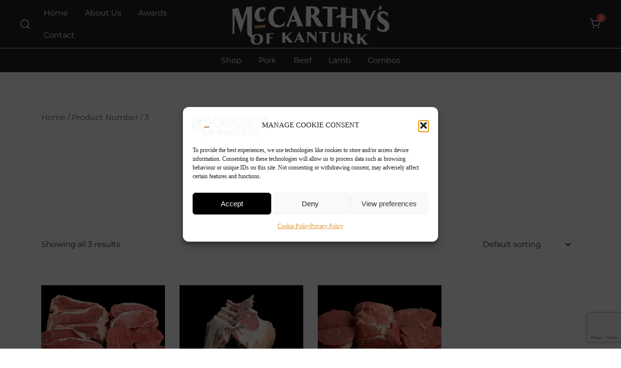

--- FILE ---
content_type: text/html; charset=utf-8
request_url: https://www.google.com/recaptcha/api2/anchor?ar=1&k=6Lem2dgUAAAAAA9bHRXq6jk-FjY7QXAmbQT8T1Of&co=aHR0cHM6Ly93d3cubWNjYXJ0aHlzb2ZrYW50dXJrLmllOjQ0Mw..&hl=en&v=PoyoqOPhxBO7pBk68S4YbpHZ&size=invisible&anchor-ms=20000&execute-ms=30000&cb=8gptww9sbwxw
body_size: 48676
content:
<!DOCTYPE HTML><html dir="ltr" lang="en"><head><meta http-equiv="Content-Type" content="text/html; charset=UTF-8">
<meta http-equiv="X-UA-Compatible" content="IE=edge">
<title>reCAPTCHA</title>
<style type="text/css">
/* cyrillic-ext */
@font-face {
  font-family: 'Roboto';
  font-style: normal;
  font-weight: 400;
  font-stretch: 100%;
  src: url(//fonts.gstatic.com/s/roboto/v48/KFO7CnqEu92Fr1ME7kSn66aGLdTylUAMa3GUBHMdazTgWw.woff2) format('woff2');
  unicode-range: U+0460-052F, U+1C80-1C8A, U+20B4, U+2DE0-2DFF, U+A640-A69F, U+FE2E-FE2F;
}
/* cyrillic */
@font-face {
  font-family: 'Roboto';
  font-style: normal;
  font-weight: 400;
  font-stretch: 100%;
  src: url(//fonts.gstatic.com/s/roboto/v48/KFO7CnqEu92Fr1ME7kSn66aGLdTylUAMa3iUBHMdazTgWw.woff2) format('woff2');
  unicode-range: U+0301, U+0400-045F, U+0490-0491, U+04B0-04B1, U+2116;
}
/* greek-ext */
@font-face {
  font-family: 'Roboto';
  font-style: normal;
  font-weight: 400;
  font-stretch: 100%;
  src: url(//fonts.gstatic.com/s/roboto/v48/KFO7CnqEu92Fr1ME7kSn66aGLdTylUAMa3CUBHMdazTgWw.woff2) format('woff2');
  unicode-range: U+1F00-1FFF;
}
/* greek */
@font-face {
  font-family: 'Roboto';
  font-style: normal;
  font-weight: 400;
  font-stretch: 100%;
  src: url(//fonts.gstatic.com/s/roboto/v48/KFO7CnqEu92Fr1ME7kSn66aGLdTylUAMa3-UBHMdazTgWw.woff2) format('woff2');
  unicode-range: U+0370-0377, U+037A-037F, U+0384-038A, U+038C, U+038E-03A1, U+03A3-03FF;
}
/* math */
@font-face {
  font-family: 'Roboto';
  font-style: normal;
  font-weight: 400;
  font-stretch: 100%;
  src: url(//fonts.gstatic.com/s/roboto/v48/KFO7CnqEu92Fr1ME7kSn66aGLdTylUAMawCUBHMdazTgWw.woff2) format('woff2');
  unicode-range: U+0302-0303, U+0305, U+0307-0308, U+0310, U+0312, U+0315, U+031A, U+0326-0327, U+032C, U+032F-0330, U+0332-0333, U+0338, U+033A, U+0346, U+034D, U+0391-03A1, U+03A3-03A9, U+03B1-03C9, U+03D1, U+03D5-03D6, U+03F0-03F1, U+03F4-03F5, U+2016-2017, U+2034-2038, U+203C, U+2040, U+2043, U+2047, U+2050, U+2057, U+205F, U+2070-2071, U+2074-208E, U+2090-209C, U+20D0-20DC, U+20E1, U+20E5-20EF, U+2100-2112, U+2114-2115, U+2117-2121, U+2123-214F, U+2190, U+2192, U+2194-21AE, U+21B0-21E5, U+21F1-21F2, U+21F4-2211, U+2213-2214, U+2216-22FF, U+2308-230B, U+2310, U+2319, U+231C-2321, U+2336-237A, U+237C, U+2395, U+239B-23B7, U+23D0, U+23DC-23E1, U+2474-2475, U+25AF, U+25B3, U+25B7, U+25BD, U+25C1, U+25CA, U+25CC, U+25FB, U+266D-266F, U+27C0-27FF, U+2900-2AFF, U+2B0E-2B11, U+2B30-2B4C, U+2BFE, U+3030, U+FF5B, U+FF5D, U+1D400-1D7FF, U+1EE00-1EEFF;
}
/* symbols */
@font-face {
  font-family: 'Roboto';
  font-style: normal;
  font-weight: 400;
  font-stretch: 100%;
  src: url(//fonts.gstatic.com/s/roboto/v48/KFO7CnqEu92Fr1ME7kSn66aGLdTylUAMaxKUBHMdazTgWw.woff2) format('woff2');
  unicode-range: U+0001-000C, U+000E-001F, U+007F-009F, U+20DD-20E0, U+20E2-20E4, U+2150-218F, U+2190, U+2192, U+2194-2199, U+21AF, U+21E6-21F0, U+21F3, U+2218-2219, U+2299, U+22C4-22C6, U+2300-243F, U+2440-244A, U+2460-24FF, U+25A0-27BF, U+2800-28FF, U+2921-2922, U+2981, U+29BF, U+29EB, U+2B00-2BFF, U+4DC0-4DFF, U+FFF9-FFFB, U+10140-1018E, U+10190-1019C, U+101A0, U+101D0-101FD, U+102E0-102FB, U+10E60-10E7E, U+1D2C0-1D2D3, U+1D2E0-1D37F, U+1F000-1F0FF, U+1F100-1F1AD, U+1F1E6-1F1FF, U+1F30D-1F30F, U+1F315, U+1F31C, U+1F31E, U+1F320-1F32C, U+1F336, U+1F378, U+1F37D, U+1F382, U+1F393-1F39F, U+1F3A7-1F3A8, U+1F3AC-1F3AF, U+1F3C2, U+1F3C4-1F3C6, U+1F3CA-1F3CE, U+1F3D4-1F3E0, U+1F3ED, U+1F3F1-1F3F3, U+1F3F5-1F3F7, U+1F408, U+1F415, U+1F41F, U+1F426, U+1F43F, U+1F441-1F442, U+1F444, U+1F446-1F449, U+1F44C-1F44E, U+1F453, U+1F46A, U+1F47D, U+1F4A3, U+1F4B0, U+1F4B3, U+1F4B9, U+1F4BB, U+1F4BF, U+1F4C8-1F4CB, U+1F4D6, U+1F4DA, U+1F4DF, U+1F4E3-1F4E6, U+1F4EA-1F4ED, U+1F4F7, U+1F4F9-1F4FB, U+1F4FD-1F4FE, U+1F503, U+1F507-1F50B, U+1F50D, U+1F512-1F513, U+1F53E-1F54A, U+1F54F-1F5FA, U+1F610, U+1F650-1F67F, U+1F687, U+1F68D, U+1F691, U+1F694, U+1F698, U+1F6AD, U+1F6B2, U+1F6B9-1F6BA, U+1F6BC, U+1F6C6-1F6CF, U+1F6D3-1F6D7, U+1F6E0-1F6EA, U+1F6F0-1F6F3, U+1F6F7-1F6FC, U+1F700-1F7FF, U+1F800-1F80B, U+1F810-1F847, U+1F850-1F859, U+1F860-1F887, U+1F890-1F8AD, U+1F8B0-1F8BB, U+1F8C0-1F8C1, U+1F900-1F90B, U+1F93B, U+1F946, U+1F984, U+1F996, U+1F9E9, U+1FA00-1FA6F, U+1FA70-1FA7C, U+1FA80-1FA89, U+1FA8F-1FAC6, U+1FACE-1FADC, U+1FADF-1FAE9, U+1FAF0-1FAF8, U+1FB00-1FBFF;
}
/* vietnamese */
@font-face {
  font-family: 'Roboto';
  font-style: normal;
  font-weight: 400;
  font-stretch: 100%;
  src: url(//fonts.gstatic.com/s/roboto/v48/KFO7CnqEu92Fr1ME7kSn66aGLdTylUAMa3OUBHMdazTgWw.woff2) format('woff2');
  unicode-range: U+0102-0103, U+0110-0111, U+0128-0129, U+0168-0169, U+01A0-01A1, U+01AF-01B0, U+0300-0301, U+0303-0304, U+0308-0309, U+0323, U+0329, U+1EA0-1EF9, U+20AB;
}
/* latin-ext */
@font-face {
  font-family: 'Roboto';
  font-style: normal;
  font-weight: 400;
  font-stretch: 100%;
  src: url(//fonts.gstatic.com/s/roboto/v48/KFO7CnqEu92Fr1ME7kSn66aGLdTylUAMa3KUBHMdazTgWw.woff2) format('woff2');
  unicode-range: U+0100-02BA, U+02BD-02C5, U+02C7-02CC, U+02CE-02D7, U+02DD-02FF, U+0304, U+0308, U+0329, U+1D00-1DBF, U+1E00-1E9F, U+1EF2-1EFF, U+2020, U+20A0-20AB, U+20AD-20C0, U+2113, U+2C60-2C7F, U+A720-A7FF;
}
/* latin */
@font-face {
  font-family: 'Roboto';
  font-style: normal;
  font-weight: 400;
  font-stretch: 100%;
  src: url(//fonts.gstatic.com/s/roboto/v48/KFO7CnqEu92Fr1ME7kSn66aGLdTylUAMa3yUBHMdazQ.woff2) format('woff2');
  unicode-range: U+0000-00FF, U+0131, U+0152-0153, U+02BB-02BC, U+02C6, U+02DA, U+02DC, U+0304, U+0308, U+0329, U+2000-206F, U+20AC, U+2122, U+2191, U+2193, U+2212, U+2215, U+FEFF, U+FFFD;
}
/* cyrillic-ext */
@font-face {
  font-family: 'Roboto';
  font-style: normal;
  font-weight: 500;
  font-stretch: 100%;
  src: url(//fonts.gstatic.com/s/roboto/v48/KFO7CnqEu92Fr1ME7kSn66aGLdTylUAMa3GUBHMdazTgWw.woff2) format('woff2');
  unicode-range: U+0460-052F, U+1C80-1C8A, U+20B4, U+2DE0-2DFF, U+A640-A69F, U+FE2E-FE2F;
}
/* cyrillic */
@font-face {
  font-family: 'Roboto';
  font-style: normal;
  font-weight: 500;
  font-stretch: 100%;
  src: url(//fonts.gstatic.com/s/roboto/v48/KFO7CnqEu92Fr1ME7kSn66aGLdTylUAMa3iUBHMdazTgWw.woff2) format('woff2');
  unicode-range: U+0301, U+0400-045F, U+0490-0491, U+04B0-04B1, U+2116;
}
/* greek-ext */
@font-face {
  font-family: 'Roboto';
  font-style: normal;
  font-weight: 500;
  font-stretch: 100%;
  src: url(//fonts.gstatic.com/s/roboto/v48/KFO7CnqEu92Fr1ME7kSn66aGLdTylUAMa3CUBHMdazTgWw.woff2) format('woff2');
  unicode-range: U+1F00-1FFF;
}
/* greek */
@font-face {
  font-family: 'Roboto';
  font-style: normal;
  font-weight: 500;
  font-stretch: 100%;
  src: url(//fonts.gstatic.com/s/roboto/v48/KFO7CnqEu92Fr1ME7kSn66aGLdTylUAMa3-UBHMdazTgWw.woff2) format('woff2');
  unicode-range: U+0370-0377, U+037A-037F, U+0384-038A, U+038C, U+038E-03A1, U+03A3-03FF;
}
/* math */
@font-face {
  font-family: 'Roboto';
  font-style: normal;
  font-weight: 500;
  font-stretch: 100%;
  src: url(//fonts.gstatic.com/s/roboto/v48/KFO7CnqEu92Fr1ME7kSn66aGLdTylUAMawCUBHMdazTgWw.woff2) format('woff2');
  unicode-range: U+0302-0303, U+0305, U+0307-0308, U+0310, U+0312, U+0315, U+031A, U+0326-0327, U+032C, U+032F-0330, U+0332-0333, U+0338, U+033A, U+0346, U+034D, U+0391-03A1, U+03A3-03A9, U+03B1-03C9, U+03D1, U+03D5-03D6, U+03F0-03F1, U+03F4-03F5, U+2016-2017, U+2034-2038, U+203C, U+2040, U+2043, U+2047, U+2050, U+2057, U+205F, U+2070-2071, U+2074-208E, U+2090-209C, U+20D0-20DC, U+20E1, U+20E5-20EF, U+2100-2112, U+2114-2115, U+2117-2121, U+2123-214F, U+2190, U+2192, U+2194-21AE, U+21B0-21E5, U+21F1-21F2, U+21F4-2211, U+2213-2214, U+2216-22FF, U+2308-230B, U+2310, U+2319, U+231C-2321, U+2336-237A, U+237C, U+2395, U+239B-23B7, U+23D0, U+23DC-23E1, U+2474-2475, U+25AF, U+25B3, U+25B7, U+25BD, U+25C1, U+25CA, U+25CC, U+25FB, U+266D-266F, U+27C0-27FF, U+2900-2AFF, U+2B0E-2B11, U+2B30-2B4C, U+2BFE, U+3030, U+FF5B, U+FF5D, U+1D400-1D7FF, U+1EE00-1EEFF;
}
/* symbols */
@font-face {
  font-family: 'Roboto';
  font-style: normal;
  font-weight: 500;
  font-stretch: 100%;
  src: url(//fonts.gstatic.com/s/roboto/v48/KFO7CnqEu92Fr1ME7kSn66aGLdTylUAMaxKUBHMdazTgWw.woff2) format('woff2');
  unicode-range: U+0001-000C, U+000E-001F, U+007F-009F, U+20DD-20E0, U+20E2-20E4, U+2150-218F, U+2190, U+2192, U+2194-2199, U+21AF, U+21E6-21F0, U+21F3, U+2218-2219, U+2299, U+22C4-22C6, U+2300-243F, U+2440-244A, U+2460-24FF, U+25A0-27BF, U+2800-28FF, U+2921-2922, U+2981, U+29BF, U+29EB, U+2B00-2BFF, U+4DC0-4DFF, U+FFF9-FFFB, U+10140-1018E, U+10190-1019C, U+101A0, U+101D0-101FD, U+102E0-102FB, U+10E60-10E7E, U+1D2C0-1D2D3, U+1D2E0-1D37F, U+1F000-1F0FF, U+1F100-1F1AD, U+1F1E6-1F1FF, U+1F30D-1F30F, U+1F315, U+1F31C, U+1F31E, U+1F320-1F32C, U+1F336, U+1F378, U+1F37D, U+1F382, U+1F393-1F39F, U+1F3A7-1F3A8, U+1F3AC-1F3AF, U+1F3C2, U+1F3C4-1F3C6, U+1F3CA-1F3CE, U+1F3D4-1F3E0, U+1F3ED, U+1F3F1-1F3F3, U+1F3F5-1F3F7, U+1F408, U+1F415, U+1F41F, U+1F426, U+1F43F, U+1F441-1F442, U+1F444, U+1F446-1F449, U+1F44C-1F44E, U+1F453, U+1F46A, U+1F47D, U+1F4A3, U+1F4B0, U+1F4B3, U+1F4B9, U+1F4BB, U+1F4BF, U+1F4C8-1F4CB, U+1F4D6, U+1F4DA, U+1F4DF, U+1F4E3-1F4E6, U+1F4EA-1F4ED, U+1F4F7, U+1F4F9-1F4FB, U+1F4FD-1F4FE, U+1F503, U+1F507-1F50B, U+1F50D, U+1F512-1F513, U+1F53E-1F54A, U+1F54F-1F5FA, U+1F610, U+1F650-1F67F, U+1F687, U+1F68D, U+1F691, U+1F694, U+1F698, U+1F6AD, U+1F6B2, U+1F6B9-1F6BA, U+1F6BC, U+1F6C6-1F6CF, U+1F6D3-1F6D7, U+1F6E0-1F6EA, U+1F6F0-1F6F3, U+1F6F7-1F6FC, U+1F700-1F7FF, U+1F800-1F80B, U+1F810-1F847, U+1F850-1F859, U+1F860-1F887, U+1F890-1F8AD, U+1F8B0-1F8BB, U+1F8C0-1F8C1, U+1F900-1F90B, U+1F93B, U+1F946, U+1F984, U+1F996, U+1F9E9, U+1FA00-1FA6F, U+1FA70-1FA7C, U+1FA80-1FA89, U+1FA8F-1FAC6, U+1FACE-1FADC, U+1FADF-1FAE9, U+1FAF0-1FAF8, U+1FB00-1FBFF;
}
/* vietnamese */
@font-face {
  font-family: 'Roboto';
  font-style: normal;
  font-weight: 500;
  font-stretch: 100%;
  src: url(//fonts.gstatic.com/s/roboto/v48/KFO7CnqEu92Fr1ME7kSn66aGLdTylUAMa3OUBHMdazTgWw.woff2) format('woff2');
  unicode-range: U+0102-0103, U+0110-0111, U+0128-0129, U+0168-0169, U+01A0-01A1, U+01AF-01B0, U+0300-0301, U+0303-0304, U+0308-0309, U+0323, U+0329, U+1EA0-1EF9, U+20AB;
}
/* latin-ext */
@font-face {
  font-family: 'Roboto';
  font-style: normal;
  font-weight: 500;
  font-stretch: 100%;
  src: url(//fonts.gstatic.com/s/roboto/v48/KFO7CnqEu92Fr1ME7kSn66aGLdTylUAMa3KUBHMdazTgWw.woff2) format('woff2');
  unicode-range: U+0100-02BA, U+02BD-02C5, U+02C7-02CC, U+02CE-02D7, U+02DD-02FF, U+0304, U+0308, U+0329, U+1D00-1DBF, U+1E00-1E9F, U+1EF2-1EFF, U+2020, U+20A0-20AB, U+20AD-20C0, U+2113, U+2C60-2C7F, U+A720-A7FF;
}
/* latin */
@font-face {
  font-family: 'Roboto';
  font-style: normal;
  font-weight: 500;
  font-stretch: 100%;
  src: url(//fonts.gstatic.com/s/roboto/v48/KFO7CnqEu92Fr1ME7kSn66aGLdTylUAMa3yUBHMdazQ.woff2) format('woff2');
  unicode-range: U+0000-00FF, U+0131, U+0152-0153, U+02BB-02BC, U+02C6, U+02DA, U+02DC, U+0304, U+0308, U+0329, U+2000-206F, U+20AC, U+2122, U+2191, U+2193, U+2212, U+2215, U+FEFF, U+FFFD;
}
/* cyrillic-ext */
@font-face {
  font-family: 'Roboto';
  font-style: normal;
  font-weight: 900;
  font-stretch: 100%;
  src: url(//fonts.gstatic.com/s/roboto/v48/KFO7CnqEu92Fr1ME7kSn66aGLdTylUAMa3GUBHMdazTgWw.woff2) format('woff2');
  unicode-range: U+0460-052F, U+1C80-1C8A, U+20B4, U+2DE0-2DFF, U+A640-A69F, U+FE2E-FE2F;
}
/* cyrillic */
@font-face {
  font-family: 'Roboto';
  font-style: normal;
  font-weight: 900;
  font-stretch: 100%;
  src: url(//fonts.gstatic.com/s/roboto/v48/KFO7CnqEu92Fr1ME7kSn66aGLdTylUAMa3iUBHMdazTgWw.woff2) format('woff2');
  unicode-range: U+0301, U+0400-045F, U+0490-0491, U+04B0-04B1, U+2116;
}
/* greek-ext */
@font-face {
  font-family: 'Roboto';
  font-style: normal;
  font-weight: 900;
  font-stretch: 100%;
  src: url(//fonts.gstatic.com/s/roboto/v48/KFO7CnqEu92Fr1ME7kSn66aGLdTylUAMa3CUBHMdazTgWw.woff2) format('woff2');
  unicode-range: U+1F00-1FFF;
}
/* greek */
@font-face {
  font-family: 'Roboto';
  font-style: normal;
  font-weight: 900;
  font-stretch: 100%;
  src: url(//fonts.gstatic.com/s/roboto/v48/KFO7CnqEu92Fr1ME7kSn66aGLdTylUAMa3-UBHMdazTgWw.woff2) format('woff2');
  unicode-range: U+0370-0377, U+037A-037F, U+0384-038A, U+038C, U+038E-03A1, U+03A3-03FF;
}
/* math */
@font-face {
  font-family: 'Roboto';
  font-style: normal;
  font-weight: 900;
  font-stretch: 100%;
  src: url(//fonts.gstatic.com/s/roboto/v48/KFO7CnqEu92Fr1ME7kSn66aGLdTylUAMawCUBHMdazTgWw.woff2) format('woff2');
  unicode-range: U+0302-0303, U+0305, U+0307-0308, U+0310, U+0312, U+0315, U+031A, U+0326-0327, U+032C, U+032F-0330, U+0332-0333, U+0338, U+033A, U+0346, U+034D, U+0391-03A1, U+03A3-03A9, U+03B1-03C9, U+03D1, U+03D5-03D6, U+03F0-03F1, U+03F4-03F5, U+2016-2017, U+2034-2038, U+203C, U+2040, U+2043, U+2047, U+2050, U+2057, U+205F, U+2070-2071, U+2074-208E, U+2090-209C, U+20D0-20DC, U+20E1, U+20E5-20EF, U+2100-2112, U+2114-2115, U+2117-2121, U+2123-214F, U+2190, U+2192, U+2194-21AE, U+21B0-21E5, U+21F1-21F2, U+21F4-2211, U+2213-2214, U+2216-22FF, U+2308-230B, U+2310, U+2319, U+231C-2321, U+2336-237A, U+237C, U+2395, U+239B-23B7, U+23D0, U+23DC-23E1, U+2474-2475, U+25AF, U+25B3, U+25B7, U+25BD, U+25C1, U+25CA, U+25CC, U+25FB, U+266D-266F, U+27C0-27FF, U+2900-2AFF, U+2B0E-2B11, U+2B30-2B4C, U+2BFE, U+3030, U+FF5B, U+FF5D, U+1D400-1D7FF, U+1EE00-1EEFF;
}
/* symbols */
@font-face {
  font-family: 'Roboto';
  font-style: normal;
  font-weight: 900;
  font-stretch: 100%;
  src: url(//fonts.gstatic.com/s/roboto/v48/KFO7CnqEu92Fr1ME7kSn66aGLdTylUAMaxKUBHMdazTgWw.woff2) format('woff2');
  unicode-range: U+0001-000C, U+000E-001F, U+007F-009F, U+20DD-20E0, U+20E2-20E4, U+2150-218F, U+2190, U+2192, U+2194-2199, U+21AF, U+21E6-21F0, U+21F3, U+2218-2219, U+2299, U+22C4-22C6, U+2300-243F, U+2440-244A, U+2460-24FF, U+25A0-27BF, U+2800-28FF, U+2921-2922, U+2981, U+29BF, U+29EB, U+2B00-2BFF, U+4DC0-4DFF, U+FFF9-FFFB, U+10140-1018E, U+10190-1019C, U+101A0, U+101D0-101FD, U+102E0-102FB, U+10E60-10E7E, U+1D2C0-1D2D3, U+1D2E0-1D37F, U+1F000-1F0FF, U+1F100-1F1AD, U+1F1E6-1F1FF, U+1F30D-1F30F, U+1F315, U+1F31C, U+1F31E, U+1F320-1F32C, U+1F336, U+1F378, U+1F37D, U+1F382, U+1F393-1F39F, U+1F3A7-1F3A8, U+1F3AC-1F3AF, U+1F3C2, U+1F3C4-1F3C6, U+1F3CA-1F3CE, U+1F3D4-1F3E0, U+1F3ED, U+1F3F1-1F3F3, U+1F3F5-1F3F7, U+1F408, U+1F415, U+1F41F, U+1F426, U+1F43F, U+1F441-1F442, U+1F444, U+1F446-1F449, U+1F44C-1F44E, U+1F453, U+1F46A, U+1F47D, U+1F4A3, U+1F4B0, U+1F4B3, U+1F4B9, U+1F4BB, U+1F4BF, U+1F4C8-1F4CB, U+1F4D6, U+1F4DA, U+1F4DF, U+1F4E3-1F4E6, U+1F4EA-1F4ED, U+1F4F7, U+1F4F9-1F4FB, U+1F4FD-1F4FE, U+1F503, U+1F507-1F50B, U+1F50D, U+1F512-1F513, U+1F53E-1F54A, U+1F54F-1F5FA, U+1F610, U+1F650-1F67F, U+1F687, U+1F68D, U+1F691, U+1F694, U+1F698, U+1F6AD, U+1F6B2, U+1F6B9-1F6BA, U+1F6BC, U+1F6C6-1F6CF, U+1F6D3-1F6D7, U+1F6E0-1F6EA, U+1F6F0-1F6F3, U+1F6F7-1F6FC, U+1F700-1F7FF, U+1F800-1F80B, U+1F810-1F847, U+1F850-1F859, U+1F860-1F887, U+1F890-1F8AD, U+1F8B0-1F8BB, U+1F8C0-1F8C1, U+1F900-1F90B, U+1F93B, U+1F946, U+1F984, U+1F996, U+1F9E9, U+1FA00-1FA6F, U+1FA70-1FA7C, U+1FA80-1FA89, U+1FA8F-1FAC6, U+1FACE-1FADC, U+1FADF-1FAE9, U+1FAF0-1FAF8, U+1FB00-1FBFF;
}
/* vietnamese */
@font-face {
  font-family: 'Roboto';
  font-style: normal;
  font-weight: 900;
  font-stretch: 100%;
  src: url(//fonts.gstatic.com/s/roboto/v48/KFO7CnqEu92Fr1ME7kSn66aGLdTylUAMa3OUBHMdazTgWw.woff2) format('woff2');
  unicode-range: U+0102-0103, U+0110-0111, U+0128-0129, U+0168-0169, U+01A0-01A1, U+01AF-01B0, U+0300-0301, U+0303-0304, U+0308-0309, U+0323, U+0329, U+1EA0-1EF9, U+20AB;
}
/* latin-ext */
@font-face {
  font-family: 'Roboto';
  font-style: normal;
  font-weight: 900;
  font-stretch: 100%;
  src: url(//fonts.gstatic.com/s/roboto/v48/KFO7CnqEu92Fr1ME7kSn66aGLdTylUAMa3KUBHMdazTgWw.woff2) format('woff2');
  unicode-range: U+0100-02BA, U+02BD-02C5, U+02C7-02CC, U+02CE-02D7, U+02DD-02FF, U+0304, U+0308, U+0329, U+1D00-1DBF, U+1E00-1E9F, U+1EF2-1EFF, U+2020, U+20A0-20AB, U+20AD-20C0, U+2113, U+2C60-2C7F, U+A720-A7FF;
}
/* latin */
@font-face {
  font-family: 'Roboto';
  font-style: normal;
  font-weight: 900;
  font-stretch: 100%;
  src: url(//fonts.gstatic.com/s/roboto/v48/KFO7CnqEu92Fr1ME7kSn66aGLdTylUAMa3yUBHMdazQ.woff2) format('woff2');
  unicode-range: U+0000-00FF, U+0131, U+0152-0153, U+02BB-02BC, U+02C6, U+02DA, U+02DC, U+0304, U+0308, U+0329, U+2000-206F, U+20AC, U+2122, U+2191, U+2193, U+2212, U+2215, U+FEFF, U+FFFD;
}

</style>
<link rel="stylesheet" type="text/css" href="https://www.gstatic.com/recaptcha/releases/PoyoqOPhxBO7pBk68S4YbpHZ/styles__ltr.css">
<script nonce="OROe_sx3Ph20Xb922XpIgw" type="text/javascript">window['__recaptcha_api'] = 'https://www.google.com/recaptcha/api2/';</script>
<script type="text/javascript" src="https://www.gstatic.com/recaptcha/releases/PoyoqOPhxBO7pBk68S4YbpHZ/recaptcha__en.js" nonce="OROe_sx3Ph20Xb922XpIgw">
      
    </script></head>
<body><div id="rc-anchor-alert" class="rc-anchor-alert"></div>
<input type="hidden" id="recaptcha-token" value="[base64]">
<script type="text/javascript" nonce="OROe_sx3Ph20Xb922XpIgw">
      recaptcha.anchor.Main.init("[\x22ainput\x22,[\x22bgdata\x22,\x22\x22,\[base64]/[base64]/[base64]/[base64]/cjw8ejpyPj4+eil9Y2F0Y2gobCl7dGhyb3cgbDt9fSxIPWZ1bmN0aW9uKHcsdCx6KXtpZih3PT0xOTR8fHc9PTIwOCl0LnZbd10/dC52W3ddLmNvbmNhdCh6KTp0LnZbd109b2Yoeix0KTtlbHNle2lmKHQuYkImJnchPTMxNylyZXR1cm47dz09NjZ8fHc9PTEyMnx8dz09NDcwfHx3PT00NHx8dz09NDE2fHx3PT0zOTd8fHc9PTQyMXx8dz09Njh8fHc9PTcwfHx3PT0xODQ/[base64]/[base64]/[base64]/bmV3IGRbVl0oSlswXSk6cD09Mj9uZXcgZFtWXShKWzBdLEpbMV0pOnA9PTM/bmV3IGRbVl0oSlswXSxKWzFdLEpbMl0pOnA9PTQ/[base64]/[base64]/[base64]/[base64]\x22,\[base64]\\u003d\\u003d\x22,\x22w5vCqU7Cv8O4w6rCgFVcBjDCv8K3w6hWecKzwrNfwonDlwbDghoCw64Fw7UYwr7DvCZbw6gQO8KuVx9KXw/DhMOrWRPCusOxwoNtwpV9w7/Cu8Ogw7YKc8OLw68gQynDkcK9w4Itwo0dYcOQwp9VLcK/[base64]/DqQDCgScxw6UzK1LDocK/w67DscO0VlXDjjnDgsK2w6jDv1t3VcK5wpNJw5DDkzLDtsKFwoMuwq8/eV3DvR0oQSPDisOPScOkFMK8wqPDtj4IacO2wogYw6bCo34aRsOlwr4bwo3Dg8Kyw41mwpkWBzZRw4oIGBLCv8KSwo0Nw6fDryQ4wro9XTtEe3zCvk5awpDDpcKeWcKWOMOodi7CusK1w4rDrsK6w7p8woZbMQXCkCTDgxh/wpXDm1UmN2TDjl19XxIww5bDncKTw69pw57Cr8OWFMOQJ8KEPsKGBk5IworDvCvChB/DhC7CsE7ChcK9PsOCeEsjDX9MKMOUw7BRw5JqZcKNwrPDuEoJGTU2w63CixMAUC/CsyMRwrfCjREuE8K2WMKJwoHDindhwps8w6rCjMK0wozCgxMJwo9vw4V/wpbDgTBCw5onLT4YwpIYDMOHw57Dq0Mdw4E8OMOTwq/CvMOzwoPCimZiQHIjCAnCsMKtYzfDhzV6ccOZJcOawoU+w6TDisO5PEV8ScK7fcOUS8Onw7MIwr/DgMOmIMK5HsOUw4liYxB0w5Urwrl0dR4hAF/ClMKgd0DDp8KCwo3CvS/DksK7woXDiwcJWyc5w5XDvcOeE3kWw7BFLCwAFgbDngQiwpPCosOTNFw3Zn0Rw67CqDTCmBLChsK0w43DsA1gw4Vgw7gxMcOjw7LDjGNpwoU4GGlbw6c2IcOhDg/[base64]/DhVzDkGzDqCDCl3c6JiZaU8OxwrTDkRZDYsO4w5N6w7HDi8O1w41qw6VqCsOUasKaABHCg8Kww6N4EcKaw5BcwpTCqynDrsOZJUvDqWsDfSbCi8OIQMOow6I/w5bDs8Otw7nCg8O1E8OiwqZ6w5vClhLCm8OswqPDmMKmwpxvw7N/OVhBwpsABMONT8Ocwos9w7TCj8KKw5wHKh3CusO+w7fChzvDv8KCN8O2w4jDocOzw6rDncO5w4bDtgItE1kQKsOZVALDugXCgV0vcnxhAsOBw4TDn8KPS8KGw4AHO8KFNMKIwpYWwqUMT8Kkw4Erwq7CgB4PR3ARw6/ChUTDj8KcDWjCiMKFwpcMwrrCuirDkhgaw6IvDMORwrkXwpBoGFnCpsKZw4U3wpTDmQ/Cv14tNV7DrsOIBycOwqcjwopcQRLDuD/DnMKcw5skw5nDr2Y9w6l3w55/E1HCucKowqYYwpkUwoJ/w5BPw5E+w6sJayo1wq3CjC/[base64]/DhcKAf1vDjhXDt0/DvQDDsMKJLz/Cjyg/dcKHw7cxLcKaXcODw4hBw5fDm03CiUQ1w7nDnMOCw4cIBcKwITU2HcOgIAHClhzDiMO0eAErWsK7ahIswoFhT0HDl3UQGE3Ck8OnwoQ/YWPCiH/CgWHDhCYVw7h9w6HDtsK6woHCjMKpw7XDl1nCocKLJ3bCi8ObD8KdwrEFO8KETMOyw6MRw4AOByLDoA/DoXohQMKtCkrClzrDn1s8KQZIw6srw5hqwrY1w4XDjkDDusK5w6YFVMKdA2nCrDclworDosO+WFx7YcOYGcOuf0LDn8KjLQZKw7w7PsKvT8KkFkVJD8OLw7PDrkh3wpgHwqrCoGjCly3CpwZZXSHCrcOkwq/CicK+TH3CssOcYy8TMlIrw7HCi8KAWMKDHhrCi8OHKiJ8XAknw6k7YMKmwqbCs8Olw4F5VcO2Fn42wrzCpR11X8KZwo/DnXUIQRRiw53Du8OyA8ODw4/CkzxQCsKeaXLDo3rCq2g8w4USJ8OobMO+w4/CrhnDq3MhPsOcwoJHQsOTw4jDu8KMwqBJN00FwpLCosOiYA9Qag7CiTIjT8OZV8KkG0Z1w4bDuB7DnsKudcK2UcOiGMKKUcKeI8OBwoV7wqpkGCbDhiUJFmbCkQ7DsDlSw5M8ET4yZjUeFRrCsMKLSMOKCsKHw6zDkinCuQDDkMOjwp/Cg1xtw43Cp8OLw40YKMKqc8O9wpLDunbChjbDtgkLXMKTZn7DnTBcRMKCwqgBw5xgS8KMYzwgw5zCuTtLb19Bw5nDgMOEBxvCksKMwoDDlcOxwpAFHRw+wqHCmMKMwodGIsKMw6PDr8K3KcK+w4HCvMK4wrDCqUgzNcKewotew7xJHMKOwq/CosKgDALCmMKUUgLCpsKLCjbCo8KcwrfCqDLDnDTCqsOvwqkaw7rCl8O8MTrCjG/[base64]/wrbCpXzDmMOrw5zCiA/[base64]/CnALDlgTCgTPDs2zDihEkwr7CrsOHbcK/w5IRwqFPwrvDs8KjOXgKLxR/wrvDrcKHw5oswo/CvETCvAcrJGLCu8KeUjzCosKPIGzDmsKZZ3vCgjXDqMOmUCHCsSXDosKnwoteXsOJGn93w6JAwrfDksOsw4dGM1gww7jDocKHA8OIwpTDjMKrwrt4wrAMHhRBKQ7DgMK/[base64]/w5JBcx3Du8K8bsK7w6MWTMKdBCTDiXTCqsOlwq3Dm8KBw6RuBMKaDMO5worDksOBw4N4w5XCux7Cp8KewokUYB1vFxYxwqnCpcOZa8OceMKsADzDhwDCs8KVwqItwqUcKcOQbw5/w4vCocKHYHBgWSLCp8KVOz3Dv3JKJ8OcGcKbWScewp/Dk8OvwobDvBEsC8Onw7fCrMK5w40uw4hGw491wrHDjcO9RsOMH8Ouw5k0wqQ3JcKXD2Yyw7zDqDlaw5zCjCpZwp/CkknCkn0Rw7TDqsORwoRPNQvDscOIwr0nDcOdfcKMw5AJN8OmDVA+ZirCusKVe8OAZ8OScQtmdsOpNsOHWlY/bzXDusOSwodrH8O+HVEWITFuw4DCj8KwTHXCjXTDvQHDgHjCt8KJwqlpHsOpwqTDiD/ClcOXEC/Dk1IJciNOTMKBR8KyRSLDtipYwqgvMjDDqcKfw7PCjcO+Cx8Hw7/Dk2ZLZQXCjcKWwpLDsMOow67DiMOSw7/DtcK/wrlbY0jCs8KZaCYcE8K/[base64]/wplUS8KtanNewpDCjMOswp/[base64]/[base64]/DiMObw6kaasOhScOGw64PX8KOw4duwrbCh8OhwpXDr8KSwo7CpVfCnDrDrXDDuMO5F8K1ccOsUsOVwrrDh8OFDHHCr055wr15wpQ1w4zDgMOFwolww6PCnHk/LVg/[base64]/Dr3PCu8KRworDmTcbwogbGMKcLcKiBcKZHMOlZDbDhMKJwrgRBCvDgDlIw5jCiA9dw7lCZ2USw7suw592w4HCncKBR8KafRgyw5kKPMKPwobCpsOBalvCtWdNwqY9w53DucOSHnfCkMOPfkDCsMKrwobCqcO/w5DCt8KZFsOsFUPDn8K/JMKRwqE+Tk7Dv8OCwpV+QMKWwonDgTsWbsOlPsKQwq/CtsKzMyTCtcKSPsKOw6nDjCTCjx3Dl8OyJQUUwo/CqMOVQSczwpxYw7Q7S8KYwr9JKMK/wpbDrCzCohU9BMKhw5zCrSFrw6LCnj5pw6tww6AUw4Y6NEDDvxnCg17Di8OaOMOVO8K0wpzCjsO0woJpwrnDr8KmSsKLw6xVwoRhdT5IERZjw4TCsMK/DBjCoMKjVsK0EsKvBX/DpcKxwp/[base64]/[base64]/DilPDjMKAc8KoaH/DlsOLIiojXMKyXkPChMKHdMOkQcKkwokCaUfDpMK1HMOjLMOvwrDDl8KfwpnDs03CmlwaOsKzYnnDmsO/woYiwrXChMKewonCuj4Bw6E4wobCkFnDmQt3GCVsL8OKw5rDucO+B8KTTsOoTMOcShtFQzRRHMK/[base64]/[base64]/Dgh1kwr4ETsK/JMOGYhnCpggqYDQmwpnCu28adTBvJ8KuKcOGwogywoNwQsO1MBTDkXTCt8KFX3XDtChLIcKPwrPCq37Dm8Kgw6djWELCucOswoHDuEUrw7nDvEXDkMOgw5nCiwbDnHDDgMKPwoxqGcOGQ8KHwr98HQ3CkWIAUcOZw68DwqTDk3vDs0/Dj8OBwp/DiWTDssKgw57Di8OWQ15vK8KCwrLCk8OATETDlEzDpMKffyXDqMKMfsOLw6TDtV/[base64]/CisOuw6bCscKfRQIcwowTwplgwobDuxNyw4IAwp3DucOlSMKZwo/CukjCocO2JkZWJ8KPw43CiScoQX/Ch13DqzYXwp/Dt8KeezLDpxYqU8O3wqDDrmzDsMOfwptgwrJEMV8XLnl2w7LCqcKOwq5rQGbDhznDoMOtw4rDtwjDqcKyDSLDl8OzFcOTSMKQwozCilfCpMKxw5zDrB3Do8O/wprCq8ORw7YQw5AxXMKueTfCocOGwpjDkDjClsO/w4nDhCkkEsOpw5/DkynCjSPDl8KqAhTDl0HCjsKKHHfCvgcoZcKbwqLDvSYJfAPCgcKCw5kGcFI/wojDvxjDkWRbUkZ0w6HCjAIhbj1aFyDDrEEZw6zDrFbCuRzDmsKiwqDDpn49wopkdcOxw4LDm8KYwonDvGMrw61Cw7PDocKaN0IuwqbDkMOEwqjCtwPDncObABhcw75/[base64]/DmMOlw5/DhsKewoPDkVgJwqXCtMOYw5JWAcK7wq1dw7PDtGHCp8Onw5HCs3U1wqxhwrvCuFPCvsKywqE+XcOnwrPDoMODLwHCiTxGwrXCozEDdsOOwpIpRknDusOFWXrCkcOjVcKZS8OPHcK1eFHCoMO4wqDCp8K0w4TCrnBNw7R9w7ZPwp4TUMKtwr0aGUvCiMO/[base64]/VwBUw5ULwpt5CcOMcDTClcO/[base64]/CuMKLw6AseFPClkhLLTF5w6R+e8KIw7pVwqVPwovDp8KzTcOGARLCm0XDnGXCgMOOOh8qw5/Dt8O7a0zCpQYvwrTCrMO4w5/DqUsYwqs6G03CrsOcwpcZwoN6wp43wobCgjfCpMOzXCPDuFQ4By3Dp8OYwqrCjsK6YAhkw4LDlsKuwqZGwp5Aw4h/JCnDnGbDlsKSw6bDm8Kfw7Y2wqzCnEHDuVBEw6fCksKYV0R7w7sfw7PCi00Lc8OYbsOmSsKQY8OtwrvDrVPDqMOowqLDjngUK8KPA8OlPU/DmAU1R8K9TMO5wpHCkHogfgXDjsKvwofDgMKrwqYyBgfDoinDmVonEU1hwqB0FcOsw7fDm8KqwofCgMOmw5rCtsO/F8Kow7UyBsK9JBs6d0fCrcOlwoIkwpokwpksR8OAwonDiQNowq4gQ1d9wrELwpdsBcKjKsORwp7CrsObw4sOw5LDm8O4w6nDu8O3HWrDtFzDtk1gbAkhDE/CpcKWTsKkWcOZFcK9K8KyVMOIesKuwo3DgDdyUcK9Njodw7/ClwHCv8OGwrHCshzDqhUjw5sswo/CtGQfwp7CosK/wrTDo3vDv2fDtybDhkQbw6jDglEQLsKmfD3DjMOPXMKHw7/Crj8XVcKAJ0DCpUTCgB8jw7xDw6zCsi3Di1PDsE/Ck3x8CMOIC8KBB8OIRX/DqcOVwrtAw5TDvcONwovCmsOWwq7Cm8ONwpzDpcOtwoI9c1ZTYizCvcK2Nj9zwo8Qw44xwrvCsRfCusKnAFPCrBDCrQPCjGJFcjbDviB6WhNHwrQLw7oYaw3DrcOIw5LDssOkMjluw6hyZsKuw7I+wplFSsK/[base64]/DgsOyaMO1SMOQwpfDlBo0T8OyUMKtwrhuw4Zlw4ZOw4dCIcOPYErCvl54wpNeDSYgBnjDl8KFwoAaNsOJw6jDgcKPwpZHZGZ5NMOow4R+w7NjPTw4SW/Cs8KmICnDj8Oaw4lYETrCk8OowrbCnFHCjCLDs8OWGVrDllJLLVDCs8OTwr/Cp8KXesOjSElRwrsGw6vDlMOYw6bDvCkGdH5hMSJIw4JRw5Yyw5xWXcKEwpVswoEWwp/CvsOzR8KWDBNsRhjDvsOtw5UbIsKmwo4LEcKfwpNDXsObIsKPW8OrXcK3wrjDvH3Dv8KtZjpAX8Ocw6pEwo3CiVBcQ8KDwpQ+GSPDmD0WHhwyZTXDj8Kaw4jCk2HDgsKxwpwdwoEswo8pacO3wpM6w6U7w4/[base64]/CpMKuwrkpwqAnwrorDHTCnldwI8ORwoFfU0/DgMOlwpMjw7h/C8KpaMKzJBpOwqtFw49kw4gyw7h6w6cEwqzDj8KsEsORXsOCwqxgRcKge8K4wrplw7nClsOrw4XDs0LDisK6RwgRLcKywr/[base64]/DjVPCqMOeSsK3w6E8wpLCrjtqw5gBwq/DnMOLRBUBw7BNacKfCcOVETV/w63DqcOCXCxqwr3CjEAzw69vF8K7w54BwqlWw4E4J8Kkw784w5MZcyJNRsO6wqoKwrbCkEcNT0zCkDgFwoXDj8KywrU9wo/CgABMXcOQFcK7SQ51w7k3w5XClsO1A8Ovw5c0w6AoJMKlw7dYHklMb8OZN8Kuw6DCtsOwd8ODH2nDkjAiHgEDA25dwonDssOiSsKvYMO8w7XDqTDDnlHCuyhewohww4DDnmc4Hx1UUMO6CxBjw5bDkULCv8K1w4RHwpPCgcKqw5zCjcKPw4YMwqzCgmt/w5nCq8Kfw6jCjcOUw6bDujgHwqNrw4TDksOTwp7DlEPCosOzw7tZSw8cHwXDr3FDeknDtxrDhzxlacK0woHDl0DCtm9vEMKcw5BNLcKfMjXCr8OAwo9qIcOFBjTCtMK/woXDv8OQwqrCv1zCiHQUG1IMw6TDhcK5ScKZPBNFMcOkwrcjwpjCrMKMw7LDrsKaw5rClMK5DATCmGImwp9yw7bDocOWfjfCqQx2wooUwpnDiMOCw7/Dnm4pwqnDkiUBwogtEVbDt8O0w4PDlcOtCR9vemx1woTCqcOKAUbDmjdSw4TCpUMGwoXCqsOxemrCoAXDqFPCkDvCncKAWMKAwpwiJsK/[base64]/Cg8OCw4zDomnDhQLCn8KiYMOWEV0ywpHCpcKPw5ZzHHdow63DrVfCsMKnCMKpw7Zmfz7DrArCuTtFwqxcIil/w79Qw6HDosOEPGrCrwfChsOBZgHCkSDDpsOEwqB3wpLDkMO0AErDkGYBGB/DrcOnwpnDocO5wpxYTsOdZcKTwqM4AC0BIcOIwoc6w7VQFXIxCi4yUMO2w48AIwwMXEfCp8OoOcOlwovDjh3Dq8KzQhLCnzvCoksIX8OBw6Mhw7TCmMOcwqBuw71dw4QaDEARInwqMn3DrcKIVsKNBQ88F8Knw78FTMKuwqV+NMOTGSYVw5ZqJcO/[base64]/QVouwrtpcsKCwrnDkMOIZDnDj8KWw6pGARzCnDwqwo5dwr5fd8K/[base64]/CkX/Chh/DscKkwoPDncKSA8Oga8OIwpgHB8K3wrhkw4l3wrh8wqF4D8Ksw5/DnGTCtMOaZG0DeMK5wpjCp3BKwo1DFsKVJsOMJzTConlIcU7CtDc+w6kbZsK2LMKNw7rDlXDClSPDmsKAd8Oowo7Clm/CsnfCg0zCuy91JcKcw77CpyUcwqZ8w6PChkJjAHQXNzoGwqTDkwTDg8OVek/CocOmbApgwrABwqVqwo1UwqjDqE9Iw7DCmRnCp8OqeVzChCJOw6rCtGx8IXjChmYMdsONNXrClkN2w7bDksKhw4UEZ2TDjAERAcO9N8OXwoHChS/CvmPDhMOue8KTw5LCgsOYw7t8Ex7DtsK5XcKkw5NYDMOhw6k9w7DCr8KaP8K1w5cpwqwIZcO8KUbCh8OAw5dVw5HCpMKuw5fDmsO0EDvDk8KHOR7ChnTCp27CrMKOw7cKQsODUTYeEVRtYk1uw7/[base64]/wrBJw7zDu1p4ZsOWZnFDW8O9wpHDgsK5JsKRKcOgR8OxwqxLTn1UwpZjGUPCqx7ChcKfw6gAwqcXwoB5OFjCpMO+bjY/w4nDqcKiwpd1wqTDqsOawop0Yzx7w70+w7nDtMKYXsORw7JoScKKwrlQfMO7wphTDmLDh07CtTHDhcK3ScOBwqPCjBRywpRKw5sAw4xZw5V4woc7w6Qpw6/CsCTCpGXDhiDDmQdQwplDGsK4woBodR1pDHMKw4F6w7UGwpHCiRdwZMKRL8KETcOfw4rDo1Z5EMOKw7jCsMKWw5rCtcKQwo7Dv3dHw4APKi3DisKww6BoI8KIc1NtwrYXY8OSwoHCqEZKwpXCs3zCg8O/w50zSwDCgsK9wo8CaA/DjcOiAsOCbsOvw70EwrBiOhDDnsO8I8OuO8OgbGHDrnE1w5nCu8OCS0DCr33CnyhGw4XCkS8CecK6McONwovCoVk0w43DmkDDqn3CuUjDn2/ClTPDqcKSwpERecKVZ3PDqirClcO/[base64]/wpTDoGLCkcOobMKBwpzDlcOiw5vCqz7DmMOgwrRJfsOPAgZQDMO0DAbDpAQcDsOYPcKAw618ZMKnwpTCrzQuI18ow68xwprDg8KNw4zCq8KgVRBtYcKPw7kFwo/Co3FeVsKdwrDCtMO7ORFUCMOSw5d9woDCkMKdHxrCtkHCiMKtw650w4HDi8KsdsKsFRHDmMOHFGvCt8OVwqLCtcKRwpRhw5XChsKfScKsRMKJdHnDgsKPdsKYwrwnUhFow7/DmMOpAmIKEcODw4I3wpnCocKHHMO+w7Mzw5kPe3tIw5hUw5tDKTxlw5EswpDChMOXwqnCo8OYIB/DjljDp8Kdw7Mlwopbwpwgw7EYw6Alwq7Ds8OiPcKHXsOqNEYGwpfDpMKzwqfCvcKhwpwmw4TCu8OXbSckEsK+JMOZNxcHwqrDtsOWMcOlUnYNw43Ch37CoGIYLcOzUw1pw4PCocK/w6fCnExPw4Bawq3DnErDmgTCv8Ozw53Cmy1MZMKHworCrRPCgxo9w4x6wp/DtcK/Fn4wwp03worDmMKbw5RCHzPCkcODHMOPE8K/[base64]/Cr1LCs8OFMjUEJmvDlybCt8KpICbDkXHCtMOAbMO+woMSw7rDp8KPw5J6wq/[base64]/Cs8O/CsOWwrgYDGDCs8OGOcKJdsKIdcOQeMOkC8Khw4XCjVlQw69xY0UJwqV9wrg4GnUkBsKNDsKsw7zDo8K8MHbCmipvXD7DizDCnmvCosKITMKuUgPDswZYK8K5wp/[base64]/w5kPLXAQw7pCUsKafsOEw6lIDMOqFHnCk1RIb0LDjcOyUsKqCXdKfiPDsMOIF0XCsmXDk0bDuH0QwpXDo8OrSsOTw5HDmMKyw4TDnkoAwoPCuS7DtRbCqitGw7cCw5jDo8ObwpbDlcOLZcKgw7vCgsO4wr/DpXlVaBnChsKxYcOjwrpRWlJmw7VzKUvDncOGw7PDgMOvNFrCrRXDknfDhcO9wq8GaA3DkMOQw5R7w4LDlmYADcK+w7E4BDHDiHJqwp/[base64]/DvMOhw5cmwovCghYww6Quw5vCtcKudcKRNl0fw5vCiAYkJhN8fFE4w4lKN8Ohw4PDmmTDggzDqxw9a8OOeMKXw4XDjMOqQBDDkcOJR2fDo8KMKsONFH0pfcOYw5PDqsKzwr/DvWbDi8ONTsKBw7zDg8OqUsOGM8O1wrd6GVEUw6TDhULDocOnGkbDtXrCkn9jwpvDlW5UBsKtw4/CpknCk005w5kZw7DCglPCk0HDqQPDlMONLcOvw78SLcOcNwvCp8O2w5bCr20QYMKTwpzDvVLDjXtYP8OEZ1rDncOMUjbCrTLDnsKlEsOlwrF4ETrDqCHCpTdOw6fDnVvDsMOOwooOHRJ8Sh5kKBorHMK0w4oBUWLDicOsw7fDlsKQw7TCiW7Cv8KJw6PCqMKDw6hTZi/DsWoHw5DCj8O3D8O+wqbDlT/[base64]/RMOuw4vCp09kw5vCjmAbwpx0H8KhLBvCjiZtXsO5fcKMQMKUwqgqwosgWMOZw4zCgcO4SV7DgcKzw5jCqcK2w78Fw7MnVFsKwqXDvG0mE8K/C8KVUsKuw6EvX2XCjFBeQldNwrfDlsKpw7pPFcKZASxBAVoQZcOGXllvPsO6dMOeLFUkGsK7w7zCqsOewobCucKrNh3DiMO7w4fCkR4Cw6d5wrbDoTPDsVfDgMOAw4rCv3ghX2dQwo0JKx/[base64]/wrnDg8OkwoFQw6ZVUhsyw5rCncO7DMOOw45mwo3DiHrCjTbCncOnw6rDu8One8KdwrcFwrXCt8O1wqNtwp3DrhXDrA/CsXcWwq/CmVvCvCIzVcKtX8Oiw5x4w7vDo8ODQcKUCVlyVMOgw5LDt8OgwozDgcKVw4vCmMOCFsKKDx3Cl1bDhsOdw6PDpMOjw5DCkMOUL8Khw4l0SEErdkfCrMOEasKSwohxwqUhw4vDlMK4w5E4wpzCncKFC8OMw7Nvw4oZSMO4QyLDuC3Ch3kUw4/Dv8KxT3nCi08/CEDCo8OIRMO1wp91w63DgsOPeSJ2KcKaZENAFcOpDi3CoSlpw6TDtjVrwpDCjjXCojAAw6Y9woDDk8ODwqDCkyYhc8Oxf8KUUiNARSTDjgjDlsK2wr/DtBRzwo/CkMKqR8KbasOTH8Kcw6rDnWTDqsOsw7lDw7k2wr/CgC3Cjz0WKcKzwqXChcKSw5YTZMOLw7vCvMKuaUjCsxvCqX/DrG80LlHDhsOEwpdMPEvDqW5YLXUlwpQww5XCri91asO7w6V6ZcOhdTkuw40xa8KQw7oTwrpPMkpLUcO+wpdGf2bDmsOsFcKyw4kkHcOvwqc9fmDDt2XCghHDuwrDmmJDw5chBcO1wpg9w54JZFjDlcO/EMKcw4XDt2rDlyNew4zDs2LDlAHCu8K/w4LCsigMU1DDucORwpNZwpZaIsKWMWzCmsK8wrDDojszHVHDtcOZw7J/PHbCocOCwokGw7bDqsOmfmN9VsKzw45qwoTDtMO9AMKkw5jCssKLw6B+XkBVwpzCn3bCqcKhwrXCrcKHHcOTwqHCimgpw4XCl1BDwoLCk0wHwpcvwrvCh3EWwrkVw6nCrsOlJg/Di13Dmh/[base64]/QcO/[base64]/ChAnCpcKKwqlBwpvDrRBGwr9OGHLCoMKAwpnCr3AhZ8OCHcKyPBYnOWDDtsOGw4fDnsKow69mwoPCgsKJVx5vw7/CvzvCjMOdwq0qFcO9wrrDnsKUdh/Dk8K7FnnCkT4Pwp/DihtUw6l+wpwCw7gCw7TCnMO4I8KDwrRZbhJhRcOaw4YUwokteyNIHQzDjg3CmVRpw5/Dq2VtLVEUw754w6bDkcOKK8Kww5PCm8KTL8O4KMOCwr9bw7XCpGNVwo54wopvTcKWw6DCgcK4U1vDuMOywqF9E8O/wpzCjMOFVMOEwoA+NjrDgXt7w47DlGTDvcOEFMO8dzZ/w6nCpzMdwqg8TsK+DBDDmsK3w51+wpXCg8KWCcOlwq4RacKHP8ORwqQzw4R0w7bCisOcwqY8w6LCtsK8wqHCh8KiAsOzw4wvYFBAZsKtSF/Cij/CohrDpcKVV2ktwotTw7RUw7PCpW5vw7TCusK6wo8oAMOFwpfDhAMnwrhVSl/CrGMAw7pqTxNydzDDuAdjElhtw69vw6hHw5PCpsORw47DokjDrjZRw6/[base64]/[base64]/FMKcw6Q1GwzCp8Oow5bDncO3HVBuwoXCs1/[base64]/[base64]/Cn3Fzw6DDqMK2VE3CmcOcMcKMw7QAwofDoTkLRQ11I1vCjx9KFMOow5B7w6RNwpJgwqnCscOBw6UoVVYfRsKLw6R0W8KCUsOQCB7DmEUNw5PClUDDssK0S1/DksOkwoTCiEk+wo3DmMKaUMO7woDDmU8aIhjCv8KKw4HCvsK6JQxqaQ4XfsKPwqnCs8KAw4zCh3LDmgTDnMKGw6XDg09BbcKZScOaYHx/VcOHwqYcw40JcyrDucOqFWFPOsK2w6PDgjZvwqo2FkBgZGDCij/DksKLw4rCtMOsBgXCkcKaw6LDnMOpKw9Bcl/Cj8OFMlHDtxU5woFxw5RHL23DsMOiw7pwHjBhQsKXwoNcDsKIwplSL1gmBXfDgAQhX8OLw7ZpwoDCnSTCrcO3w4Y6bsKcOiVEPXB/wqPDqsOIBcKrwovDpmRdW3bDnFkmw4xGw4nCp1lYThxlworCugYBKFkrOcKgP8O9w5VjwpPDiwfDpjl2w7HDgy5zw4vCgF4RM8OLw6NHw4/DjcO+w4XCrcKWFcO7w4rDk0ksw55Sw7NPDsKZFMK/wpAobsOewoQ6wo0USMORw50fGj/DtsObwpE/w7kBTMKlA8OnwrfClMOAGRl6Ng/DrgDCqwLCisKnHMOBw4jCtMO5PDAdOz/[base64]/DcKUO0PDvFVaw6fCvcODT8OZw6LDpFPCk8KlwqAlBsOkwrPCssK6OAYBN8KZw6HCpkk7Ykc1w7fDjMKTw5QyVBvCisKbw7TDjcKnwq3CixEHwq9mw6nCgCTDs8O8eVxLIHQ6w6RCd8KHw5R1Im3Do8KUwrTDqV44FMKVKMKYw6Mvw59uIcK/NkPDrgI6U8Orw6xzwr0BE1ZGwoEMRA7CpG3CgcOBwoZzCsO6b33DvcKxw4vCmwfDqsOrwofCocKsTsOVMhTCmcK9w7DDnyk5bTjDp1DDqmDDpcK8XAZ/ZcKLL8OyG3E7BCoqw7YbfA/ChzZcBn5YJsOeQAbChMODwp3CnTUZCsKOZCfCoRHDmcK/P3Fywp9zFFLCtGY1w4TDqBjDq8KgBiTCt8OHw4phQ8O9H8KhUlLCiGAIwrrDoUTChsK/[base64]/w5dAFcKMJk4hw4zDvMKdCQZDdcOFe8KzwrLConzCkV0paV8iw4fDhkDDt0LCnmlVH0YTwrTCkRLDnMOkw5Ryw6RfXSRtwrQ5TkZUF8KVw5U+w4oYw49IwoTDoMOLw6vDqgPDmx7DssKQNlp/X1/CpcORwq/Dq3LDlgVpUHDDvMOkQcOxw4xiYcKBw6zDjMK5L8KwIMOkwrA3wp5Bw7pAwo7CrErClVwXTsKBw7h7w7INGmlFwp59wobDo8Klw7XDpEFqPMK7w4TCs0plwr/DlcOMf8KNZGrCoSLDsiTCt8KLUFnDtcOzbcOXw4lEVCwxaw7DusO4RzDCix85Ij1ZJlbCikLDvcKsBMOYJcKIU0HDlx7CtRPCvXhQwqAlZ8OJRcOYwqnCnGcTTFDCh8KNKwEBw6hpw7kQw5QlZHNzw68XE1fDoQzDqUUNwpPClcKkwrR8w5XCvcOSdXIlccKfQMO/wqFkYsOhw5pQLn87wrHCni09G8OfZsK6JMOnw5wPOcKIw6nCv2EqNBoSesO6GMKxw50fMm/DnAw7JcOFwpzDhkHDsxtkwqPDuyzCjsKVw4bDoAgVfGBKGsO0woo/NsOXwoHDm8Kqw4TDkDAEw7hxanpSM8ORw7PCnyA2ccKYwoXChHZKNkzCtQg5asO4DcKqZlvDpsOrY8KYwrgLwpvDtR3DqBB+EDRbDVvDpsOvD23CvMK2JMK7d2NYPcKxw4RXbMKsw7hYw5nCljHCvcK/UD7DgwDDugXDp8KSw6UoeMKrwoHCrMOcKcOQworDpcO0wo52wrfDlcOSKg8Qw4LDr204NlLDmMOFE8KkLzkCHcKMTMKzWFhqw4UVLCfCkBfDkFzCvMKbP8O6LsKJwoZEfEotw59oCMOiVS09dRrCnMOuw7ADBmETwoVKwqHCmB/DpMOww4TDlHIibzkLU203w7VywpV9w6sdW8O3asORNsKfYlAuHwrCnVoEW8OETRwuwqDCtS1VwqzCjmrCtXXDscK+wpLCkMOsFsOsY8KwFHXDgFTCncOew7XDs8KefQPCrsO2QMOmwrXDkBDDucKYYcK1E2lLRywAJMK/[base64]/[base64]/Do15BwoNCLTcpwpkqwql7XTbDg396WMKAw7ojworDiMKjKMOtZcKCw6TDlcOZXGA2w5/DjMKzw69uw4vCq17CgsO1w5N0wqNGw5DDqsKLw7M7bz7Cpjl6woIYw7TDr8O3wrwJPnFhwqJUw5/DqiPCpcO7w7MEwqcuwpgfcMKKwrbCsHRjwoUkCl4Tw5vCunfCqxVXw448w5HCnUbCrgPDucO/w7FbLsO9w5LCrTcPH8OBwrgiw6l0d8KHTcKvw59NaSEkwowmwockGm5/w7MtwpZSwpALw4AWLjNdQjNuw5YDIDdZOMKtDEvCmlx5IBxhw5lZPsKff3vCo27DkFdnV0TDg8Kbw7Brb3HCsnfDlGzDrsOkOcOkcMO9woJ5WcKCZsKJw5kJwonDpDNTwqcrDMOcwqLDv8OdYMO1YsOKUh7CuMOJRsOow5Z5w4pcP2oid8Krwq/[base64]/DkQXDosOawrvClsOBPMKlw5IJBsONZcKTC8OiGcKww4Ezw6Ufw6nDp8K0wplBLMKuw77DpWVgecK7w75nwot0w4Jmw7FMSMKmIMOOKsO0BAM8MjNGWnnDmAjDu8KtEMOPwotZag4ZB8OfwqjDmAXDg35lWcK9w5XCu8Ozw4PDv8Krd8O7w7XDgx/CucO6worDnW9LBsOKwpFwwr4FwqZTwpVKwrExwqF+HVNFIcKXYcKyw4hPQsKBwonDr8Oew4HDtMKiWcKWBxrDu8K+AC1SBcO9YybDg8O6eMOzPAt7TMOqG39PwpDDkz4KZcKiw7tww6/CncKVw7rCvsKXw57ChwPChQbCjMK/NXFHdCA6wqHCoU/Dj0nClC7CoMK6w70bwp4+w4lTXXRfcgPCrUUlwrUuwphTw57Dg3XDnTLDqsKtE09gw7XDu8Odw6/[base64]/PGPDqXAUw6nCucKhYl0jW0fCtcKWMsO/wojDvcK5FMKDw6EFMsO2UCfDs3zDkMKoVcO0w7vCssKFw4MsSA81w4poLC7DlsO9w491AxLCvyfCosK4w5xWdhlYw4DCkTF5wrIyfj/[base64]/DgWTCnMKIbMOWDjLCnsKgY8OXIwwwwqwpG8KednllwrERbxgFwo0Sw4ZnNcKcHMO0w6ZYBnrDll/Cozc0wrzDjsKuw4cVIsKKw63CtxrDnyfDnWAfDsO2w5vDuyHCkcORCcKfY8Kxw6s1wohPA1JPb1TDpMOgMSLDg8OtwozCucOnI1IUR8KlwqcGwqfCoWRDYVpGwrIKwpAIeG96TsORw4E1UHTChGbCiwQUw5DDlMO4w7BKw4XDlCwVw4LCnMKDOcO7LjFmD1IRwq/[base64]/[base64]/w60aG8KGSGLCmcOewqbCosO9wqhiWHd5KmwJDBBMbMK9w74kIlrCgMO5OsKpw7w1LwrDjFLCtgDDhsKVw57ChHtPAw0cw4U6O2nDrgViwoEdGMKvwrfDmErCvMOkw7xlwqbCh8KQTMK2PW7CgsO8wo/DmsOvScOgw4zCnsK/w5Uawrk2woZZwo/Ci8O0w4QZwonDl8K4w53CjDhqK8OsXsOcUnTDkkMCw5DChlA0w6rDtQd/[base64]/Cm8KGEwfClFnDrcKgw7kAScKYHlZkw6vCj2LDtEzDosK1QsOOwqfDoDcbQWbCuAzDhX3CriMAYCjCkMOmwpkJw4XDosK2dU/CsT1VCWXDi8KewrbDq0jCuMO1FRLDqsOAJiNUw7FzwonDjMKoXx/CpMK2bUwGecK6Yj3DpF/CtcK2CVLDqwAoS8KBwoPChcK6bsKQw6TCtQURwrJPwq11NRXCksOBA8Ozwqh1GHBjdRNCPsKlLDtBdA/DgyZzJioiw5fCt3bDkcKVwonDnsKXw4sHJWjCqsKYw51OdCXDqMKAWilUw5MfYm4YLMOdw4rDq8OVw5RPw7QldSHClntrPsKMw4t8S8Kzw5w8woFxSMK+woQ0NSMAw7skSsKQw4x5wonCvMObBw/[base64]/Cv0F5wrDDpMOEw6gPfh7DgcOJesKbw6s6HcOJwrvCrsOLw4bCicOmGcOHw4TDl8KAczA0RBMXLW8Vwo0WSR1bJX8wUcOkMsOGYULDh8OZLR8/[base64]\\u003d\\u003d\x22],null,[\x22conf\x22,null,\x226Lem2dgUAAAAAA9bHRXq6jk-FjY7QXAmbQT8T1Of\x22,0,null,null,null,0,[21,125,63,73,95,87,41,43,42,83,102,105,109,121],[1017145,971],0,null,null,null,null,0,null,0,null,700,1,null,0,\[base64]/76lBhnEnQkZnOKMAhk\\u003d\x22,0,0,null,null,1,null,0,1,null,null,null,0],\x22https://www.mccarthysofkanturk.ie:443\x22,null,[3,1,1],null,null,null,1,3600,[\x22https://www.google.com/intl/en/policies/privacy/\x22,\x22https://www.google.com/intl/en/policies/terms/\x22],\x22s8vUdHYa+kzaOJEND3XdzM4ZnQSPYetkNkey5BmA1mk\\u003d\x22,1,0,null,1,1768679816085,0,0,[7,242,89,46,154],null,[43,73,184,76,251],\x22RC-BYxtTjiNb09wnQ\x22,null,null,null,null,null,\x220dAFcWeA7ViwdZLlOn0PVPV3nXbY6XgZnCFy8iOfZpd-4rYx5t1y_COwNqvYDx5clRZFWW-CLC-od1zf29qfRW4wY5i5vLH_-tvQ\x22,1768762616044]");
    </script></body></html>

--- FILE ---
content_type: text/css
request_url: https://www.mccarthysofkanturk.ie/2019/wp-content/uploads/botiga/custom-styles.css?ver=1755442812
body_size: 93686
content:
body{font-family:Montserrat,sans-serif;font-weight:400;}h1,h2,h3,h4,h5,h6,.site-title,.wc-block-grid__product-title,.checkout .recurring-totals > th{font-family:Playfair Display,serif;font-weight:400;}.posts-archive .entry-title{font-family:Playfair Display,serif;font-weight:400;}.single .entry-header .entry-title{font-family:Playfair Display,serif;font-weight:400;}.product-gallery-summary .entry-title{font-family:Playfair Display,serif;font-weight:400;}ul.products li.product .botiga-wc-loop-product__title,ul.wc-block-grid__products li.wc-block-grid__product .wc-block-grid__product-title,ul.wc-block-grid__products li.wc-block-grid__product .woocommerce-loop-product__title,ul.wc-block-grid__products li.product .wc-block-grid__product-title,ul.wc-block-grid__products li.product .woocommerce-loop-product__title,ul.products li.wc-block-grid__product .wc-block-grid__product-title,ul.products li.wc-block-grid__product .woocommerce-loop-product__title,ul.products li.product .wc-block-grid__product-title,ul.products li.product .woocommerce-loop-product__title,ul.products li.product .woocommerce-loop-category__title,.woocommerce-loop-product__title .botiga-wc-loop-product__title{font-family:Playfair Display,serif;font-weight:400;}.bhfb-header .main-navigation,.bhfb-header .secondary-navigation{font-family:Montserrat,sans-serif;font-weight:400;}h1,h2,h3,h4,h5,h6,.site-title{text-decoration:none;text-transform:none;font-style:normal;line-height:1.2;letter-spacing:0;}body{text-decoration:none;text-transform:none;font-style:normal;line-height:1.68;letter-spacing:0;}.site-header-cart .widget_shopping_cart .woocommerce-mini-cart__empty-message{line-height:1.68;}.bhfb-header .main-navigation,.bhfb-header .secondary-navigation,.bhfb-mobile_offcanvas .main-navigation,.bhfb-mobile_offcanvas .secondary-navigation{text-decoration:none;text-transform:none;font-style:normal;line-height:1.68;letter-spacing:0;}body{--bt-font-size-body:16px;--bt-font-size-h1:32px;--bt-font-size-h2:24px;--bt-font-size-h3:20px;--bt-font-size-h4:16px;--bt-font-size-h5:16px;--bt-font-size-h6:16px;--bt-font-size-header-menu:16px;--bt-font-size-post-meta:14px;--bt-font-size-post-title:32px;--bt-font-size-loop-post-text:16px;--bt-font-size-loop-post-meta:14px;--bt-font-size-loop-post-title:18px;--bt-font-size-prod-card-title:16px;--bt-font-size-single-prod-title:32px;--bt-font-size-single-prod-price:24px;--bt-font-size-footer-widgets-title:20px;}@media (min-width:576px) and (max-width:991px){body{--bt-font-size-body:16px;--bt-font-size-h1:42px;--bt-font-size-h2:32px;--bt-font-size-h3:24px;--bt-font-size-h4:18px;--bt-font-size-h5:16px;--bt-font-size-h6:16px;--bt-font-size-header-menu:16px;--bt-font-size-post-meta:14px;--bt-font-size-post-title:32px;--bt-font-size-loop-post-text:16px;--bt-font-size-loop-post-meta:14px;--bt-font-size-loop-post-title:18px;--bt-font-size-prod-card-title:16px;--bt-font-size-single-prod-title:32px;--bt-font-size-single-prod-price:24px;--bt-font-size-footer-widgets-title:20px;}}@media (min-width:992px){body{--bt-font-size-body:16px;--bt-font-size-h1:64px;--bt-font-size-h2:48px;--bt-font-size-h3:32px;--bt-font-size-h4:24px;--bt-font-size-h5:18px;--bt-font-size-h6:16px;--bt-font-size-header-menu:16px;--bt-font-size-post-meta:14px;--bt-font-size-post-title:32px;--bt-font-size-loop-post-text:16px;--bt-font-size-loop-post-meta:14px;--bt-font-size-loop-post-title:18px;--bt-font-size-prod-card-title:16px;--bt-font-size-single-prod-title:32px;--bt-font-size-single-prod-price:24px;--bt-font-size-footer-widgets-title:20px;}}body{--bt-color-forms-text:#212121;--bt-color-forms-background:#ffffff;--bt-color-forms-borders:#212121;--bt-color-forms-dividers:#dddddd;--bt-color-forms-placeholder:#848484;--bt-color-content-cards-bg:#f2f2f2;--bt-color-bg:#FFF;--bt-color-heading-1:#212121;--bt-color-heading-2:#212121;--bt-color-heading-3:#212121;--bt-color-heading-4:#212121;--bt-color-heading-5:#212121;--bt-color-heading-6:#212121;--bt-color-body-text:#212121;--bt-color-link-default:#C2996C;--bt-color-link-hover:#64411B;--bt-color-onsale:#FFF;--bt-color-onsale-bg:#212121;}@media (min-width:576px) and (max-width:991px){body{}}@media (min-width:992px){body{}}body{--bt-color-button:#FFF;--bt-color-button-hover:#FFF;--bt-color-button-bg:#212121;--bt-color-button-bg-hover:#757575;--bt-color-button-border:#212121;--bt-color-button-border-hover:#757575;--bt-font-size-button:14px;--bt-letter-spacing-button:0;--bt-padding-button-top-bottom:13px;--bt-padding-button-left-right:24px;--bt-border-radius-button:0;}@media (min-width:576px) and (max-width:991px){body{--bt-font-size-button:14px;--bt-padding-button-top-bottom:13px;--bt-padding-button-left-right:24px;}}@media (min-width:992px){body{--bt-font-size-button:14px;--bt-padding-button-top-bottom:13px;--bt-padding-button-left-right:24px;}}.site-header .site-title a{}.site-description{}a{color:#C2996C;}a:hover,.wp-block-columns p a:hover,.widget a:hover{color:#64411B;}@media (max-width:1024px){.bhfb-header.bhfb-mobile,.botiga-offcanvas-menu{display:block;}.bhfb-header.bhfb-desktop{display:none;}.botiga-offcanvas-menu .botiga-dropdown .botiga-dropdown-ul .botiga-dropdown-ul{-webkit-transform:none;transform:none;opacity:1;}.botiga-mega-menu-column{margin-left:-10px;}.botiga-mega-menu-column > .botiga-dropdown-link,.botiga-mega-menu-column > span{display:none !important;}.botiga-mega-menu-column > .sub-menu.botiga-dropdown-ul{display:block !important;}.is-mega-menu:not(.is-mega-menu-vertical) .botiga-mega-menu-column .is-mega-menu-heading{display:none !important;}}@media (min-width:1025px){.bhfb-header.bhfb-mobile{display:none;}.bhfb-header.bhfb-desktop{display:block;}.bhfb-header .botiga-dropdown > .botiga-dropdown-ul,.bhfb-header .botiga-dropdown > div > .botiga-dropdown-ul{display:-webkit-box;display:-ms-flexbox;display:flex;-ms-flex-wrap:wrap;flex-wrap:wrap;}}@media (min-width:992px){.bhfb-above_header_row{min-height:100px;}}@media (min-width:576px) and (max-width:991px){.bhfb-above_header_row{min-height:100px;}}@media (max-width:575px){.bhfb-above_header_row{min-height:100px;}}.bhfb-above_header_row{background-color:#FFF;}.bhfb-above_header_row{border-bottom-width:1px;}.bhfb-above_header_row{border-bottom-style:solid;}.bhfb-above_header_row{border-bottom-color:rgba(234,234,234,1);}@media (min-width:992px){.bhfb-main_header_row{min-height:100px;}}@media (min-width:576px) and (max-width:991px){.bhfb-main_header_row{min-height:100px;}}@media (max-width:575px){.bhfb-main_header_row{min-height:100px;}}.bhfb-main_header_row{background-color:#212121;}.bhfb-main_header_row{border-bottom-width:1px;}.bhfb-main_header_row{border-bottom-style:solid;}.bhfb-main_header_row{border-bottom-color:rgba(234,234,234,1);}@media (min-width:992px){.bhfb-below_header_row{min-height:50px;}}@media (min-width:576px) and (max-width:991px){.bhfb-below_header_row{min-height:100px;}}@media (max-width:575px){.bhfb-below_header_row{min-height:100px;}}.bhfb-below_header_row{background-color:#212121;}.bhfb-below_header_row{border-bottom-width:1px;}.bhfb-below_header_row{border-bottom-style:solid;}.bhfb-below_header_row{border-bottom-color:rgba(234,234,234,1);}@media (min-width:1025px){.bhfb-header .bhfb-above_header_row .bhfb-column-1{align-items:center;}}@media (min-width:576px) and (max-width:1024px){.bhfb-header .bhfb-above_header_row .bhfb-column-1{align-items:center;}}@media (max-width:575px){.bhfb-header .bhfb-above_header_row .bhfb-column-1{align-items:center;}}@media (min-width:1025px){.bhfb-header .bhfb-above_header_row .bhfb-column-1{flex-direction:row;}}@media (min-width:576px) and (max-width:1024px){.bhfb-header .bhfb-above_header_row .bhfb-column-1{flex-direction:row;}}@media (max-width:575px){.bhfb-header .bhfb-above_header_row .bhfb-column-1{flex-direction:row;}}@media (min-width:1025px){.bhfb-header .bhfb-above_header_row .bhfb-column-1{justify-content:flex-start;}}@media (min-width:576px) and (max-width:1024px){.bhfb-header .bhfb-above_header_row .bhfb-column-1{justify-content:flex-start;}}@media (max-width:575px){.bhfb-header .bhfb-above_header_row .bhfb-column-1{justify-content:flex-start;}}@media (min-width:1025px){.bhfb-header .bhfb-above_header_row .bhfb-column-1 .bhfb-builder-item + .bhfb-builder-item{margin-left:25px;}}@media (min-width:576px) and (max-width:1024px){.bhfb-header .bhfb-above_header_row .bhfb-column-1 .bhfb-builder-item + .bhfb-builder-item{margin-left:25px;}}@media (max-width:575px){.bhfb-header .bhfb-above_header_row .bhfb-column-1 .bhfb-builder-item + .bhfb-builder-item{margin-left:25px;}}@media (min-width:1025px){.bhfb-header .bhfb-above_header_row .bhfb-column-2{align-items:center;}}@media (min-width:576px) and (max-width:1024px){.bhfb-header .bhfb-above_header_row .bhfb-column-2{align-items:center;}}@media (max-width:575px){.bhfb-header .bhfb-above_header_row .bhfb-column-2{align-items:center;}}@media (min-width:1025px){.bhfb-header .bhfb-above_header_row .bhfb-column-2{flex-direction:row;}}@media (min-width:576px) and (max-width:1024px){.bhfb-header .bhfb-above_header_row .bhfb-column-2{flex-direction:row;}}@media (max-width:575px){.bhfb-header .bhfb-above_header_row .bhfb-column-2{flex-direction:row;}}@media (min-width:1025px){.bhfb-header .bhfb-above_header_row .bhfb-column-2{justify-content:flex-start;}}@media (min-width:576px) and (max-width:1024px){.bhfb-header .bhfb-above_header_row .bhfb-column-2{justify-content:flex-start;}}@media (max-width:575px){.bhfb-header .bhfb-above_header_row .bhfb-column-2{justify-content:flex-start;}}@media (min-width:1025px){.bhfb-header .bhfb-above_header_row .bhfb-column-2 .bhfb-builder-item + .bhfb-builder-item{margin-left:25px;}}@media (min-width:576px) and (max-width:1024px){.bhfb-header .bhfb-above_header_row .bhfb-column-2 .bhfb-builder-item + .bhfb-builder-item{margin-left:25px;}}@media (max-width:575px){.bhfb-header .bhfb-above_header_row .bhfb-column-2 .bhfb-builder-item + .bhfb-builder-item{margin-left:25px;}}@media (min-width:1025px){.bhfb-header .bhfb-above_header_row .bhfb-column-3{align-items:center;}}@media (min-width:576px) and (max-width:1024px){.bhfb-header .bhfb-above_header_row .bhfb-column-3{align-items:center;}}@media (max-width:575px){.bhfb-header .bhfb-above_header_row .bhfb-column-3{align-items:center;}}@media (min-width:1025px){.bhfb-header .bhfb-above_header_row .bhfb-column-3{flex-direction:row;}}@media (min-width:576px) and (max-width:1024px){.bhfb-header .bhfb-above_header_row .bhfb-column-3{flex-direction:row;}}@media (max-width:575px){.bhfb-header .bhfb-above_header_row .bhfb-column-3{flex-direction:row;}}@media (min-width:1025px){.bhfb-header .bhfb-above_header_row .bhfb-column-3{justify-content:flex-start;}}@media (min-width:576px) and (max-width:1024px){.bhfb-header .bhfb-above_header_row .bhfb-column-3{justify-content:flex-start;}}@media (max-width:575px){.bhfb-header .bhfb-above_header_row .bhfb-column-3{justify-content:flex-start;}}@media (min-width:1025px){.bhfb-header .bhfb-above_header_row .bhfb-column-3 .bhfb-builder-item + .bhfb-builder-item{margin-left:25px;}}@media (min-width:576px) and (max-width:1024px){.bhfb-header .bhfb-above_header_row .bhfb-column-3 .bhfb-builder-item + .bhfb-builder-item{margin-left:25px;}}@media (max-width:575px){.bhfb-header .bhfb-above_header_row .bhfb-column-3 .bhfb-builder-item + .bhfb-builder-item{margin-left:25px;}}@media (min-width:1025px){.bhfb-header .bhfb-above_header_row .bhfb-column-4{align-items:center;}}@media (min-width:576px) and (max-width:1024px){.bhfb-header .bhfb-above_header_row .bhfb-column-4{align-items:center;}}@media (max-width:575px){.bhfb-header .bhfb-above_header_row .bhfb-column-4{align-items:center;}}@media (min-width:1025px){.bhfb-header .bhfb-above_header_row .bhfb-column-4{flex-direction:row;}}@media (min-width:576px) and (max-width:1024px){.bhfb-header .bhfb-above_header_row .bhfb-column-4{flex-direction:row;}}@media (max-width:575px){.bhfb-header .bhfb-above_header_row .bhfb-column-4{flex-direction:row;}}@media (min-width:1025px){.bhfb-header .bhfb-above_header_row .bhfb-column-4{justify-content:flex-start;}}@media (min-width:576px) and (max-width:1024px){.bhfb-header .bhfb-above_header_row .bhfb-column-4{justify-content:flex-start;}}@media (max-width:575px){.bhfb-header .bhfb-above_header_row .bhfb-column-4{justify-content:flex-start;}}@media (min-width:1025px){.bhfb-header .bhfb-above_header_row .bhfb-column-4 .bhfb-builder-item + .bhfb-builder-item{margin-left:25px;}}@media (min-width:576px) and (max-width:1024px){.bhfb-header .bhfb-above_header_row .bhfb-column-4 .bhfb-builder-item + .bhfb-builder-item{margin-left:25px;}}@media (max-width:575px){.bhfb-header .bhfb-above_header_row .bhfb-column-4 .bhfb-builder-item + .bhfb-builder-item{margin-left:25px;}}@media (min-width:1025px){.bhfb-header .bhfb-above_header_row .bhfb-column-5{align-items:center;}}@media (min-width:576px) and (max-width:1024px){.bhfb-header .bhfb-above_header_row .bhfb-column-5{align-items:center;}}@media (max-width:575px){.bhfb-header .bhfb-above_header_row .bhfb-column-5{align-items:center;}}@media (min-width:1025px){.bhfb-header .bhfb-above_header_row .bhfb-column-5{flex-direction:row;}}@media (min-width:576px) and (max-width:1024px){.bhfb-header .bhfb-above_header_row .bhfb-column-5{flex-direction:row;}}@media (max-width:575px){.bhfb-header .bhfb-above_header_row .bhfb-column-5{flex-direction:row;}}@media (min-width:1025px){.bhfb-header .bhfb-above_header_row .bhfb-column-5{justify-content:flex-start;}}@media (min-width:576px) and (max-width:1024px){.bhfb-header .bhfb-above_header_row .bhfb-column-5{justify-content:flex-start;}}@media (max-width:575px){.bhfb-header .bhfb-above_header_row .bhfb-column-5{justify-content:flex-start;}}@media (min-width:1025px){.bhfb-header .bhfb-above_header_row .bhfb-column-5 .bhfb-builder-item + .bhfb-builder-item{margin-left:25px;}}@media (min-width:576px) and (max-width:1024px){.bhfb-header .bhfb-above_header_row .bhfb-column-5 .bhfb-builder-item + .bhfb-builder-item{margin-left:25px;}}@media (max-width:575px){.bhfb-header .bhfb-above_header_row .bhfb-column-5 .bhfb-builder-item + .bhfb-builder-item{margin-left:25px;}}@media (min-width:1025px){.bhfb-header .bhfb-above_header_row .bhfb-column-6{align-items:center;}}@media (min-width:576px) and (max-width:1024px){.bhfb-header .bhfb-above_header_row .bhfb-column-6{align-items:center;}}@media (max-width:575px){.bhfb-header .bhfb-above_header_row .bhfb-column-6{align-items:center;}}@media (min-width:1025px){.bhfb-header .bhfb-above_header_row .bhfb-column-6{flex-direction:row;}}@media (min-width:576px) and (max-width:1024px){.bhfb-header .bhfb-above_header_row .bhfb-column-6{flex-direction:row;}}@media (max-width:575px){.bhfb-header .bhfb-above_header_row .bhfb-column-6{flex-direction:row;}}@media (min-width:1025px){.bhfb-header .bhfb-above_header_row .bhfb-column-6{justify-content:flex-start;}}@media (min-width:576px) and (max-width:1024px){.bhfb-header .bhfb-above_header_row .bhfb-column-6{justify-content:flex-start;}}@media (max-width:575px){.bhfb-header .bhfb-above_header_row .bhfb-column-6{justify-content:flex-start;}}@media (min-width:1025px){.bhfb-header .bhfb-above_header_row .bhfb-column-6 .bhfb-builder-item + .bhfb-builder-item{margin-left:25px;}}@media (min-width:576px) and (max-width:1024px){.bhfb-header .bhfb-above_header_row .bhfb-column-6 .bhfb-builder-item + .bhfb-builder-item{margin-left:25px;}}@media (max-width:575px){.bhfb-header .bhfb-above_header_row .bhfb-column-6 .bhfb-builder-item + .bhfb-builder-item{margin-left:25px;}}@media (min-width:1025px){.bhfb-header .bhfb-main_header_row .bhfb-column-1{align-items:center;}}@media (min-width:576px) and (max-width:1024px){.bhfb-header .bhfb-main_header_row .bhfb-column-1{align-items:center;}}@media (max-width:575px){.bhfb-header .bhfb-main_header_row .bhfb-column-1{align-items:center;}}@media (min-width:1025px){.bhfb-header .bhfb-main_header_row .bhfb-column-1{flex-direction:row;}}@media (min-width:576px) and (max-width:1024px){.bhfb-header .bhfb-main_header_row .bhfb-column-1{flex-direction:row;}}@media (max-width:575px){.bhfb-header .bhfb-main_header_row .bhfb-column-1{flex-direction:row;}}@media (min-width:1025px){.bhfb-header .bhfb-main_header_row .bhfb-column-1{justify-content:flex-start;}}@media (min-width:576px) and (max-width:1024px){.bhfb-header .bhfb-main_header_row .bhfb-column-1{justify-content:flex-start;}}@media (max-width:575px){.bhfb-header .bhfb-main_header_row .bhfb-column-1{justify-content:flex-start;}}@media (min-width:1025px){.bhfb-header .bhfb-main_header_row .bhfb-column-1 .bhfb-builder-item + .bhfb-builder-item{margin-left:25px;}}@media (min-width:576px) and (max-width:1024px){.bhfb-header .bhfb-main_header_row .bhfb-column-1 .bhfb-builder-item + .bhfb-builder-item{margin-left:25px;}}@media (max-width:575px){.bhfb-header .bhfb-main_header_row .bhfb-column-1 .bhfb-builder-item + .bhfb-builder-item{margin-left:25px;}}@media (min-width:1025px){.bhfb-header .bhfb-main_header_row .bhfb-column-2{align-items:center;}}@media (min-width:576px) and (max-width:1024px){.bhfb-header .bhfb-main_header_row .bhfb-column-2{align-items:center;}}@media (max-width:575px){.bhfb-header .bhfb-main_header_row .bhfb-column-2{align-items:center;}}@media (min-width:1025px){.bhfb-header .bhfb-main_header_row .bhfb-column-2{flex-direction:row;}}@media (min-width:576px) and (max-width:1024px){.bhfb-header .bhfb-main_header_row .bhfb-column-2{flex-direction:row;}}@media (max-width:575px){.bhfb-header .bhfb-main_header_row .bhfb-column-2{flex-direction:row;}}@media (min-width:1025px){.bhfb-header .bhfb-main_header_row .bhfb-column-2{justify-content:center;}}@media (min-width:576px) and (max-width:1024px){.bhfb-header .bhfb-main_header_row .bhfb-column-2{justify-content:center;}}@media (max-width:575px){.bhfb-header .bhfb-main_header_row .bhfb-column-2{justify-content:center;}}@media (min-width:1025px){.bhfb-header .bhfb-main_header_row .bhfb-column-2 .bhfb-builder-item + .bhfb-builder-item{margin-left:25px;}}@media (min-width:576px) and (max-width:1024px){.bhfb-header .bhfb-main_header_row .bhfb-column-2 .bhfb-builder-item + .bhfb-builder-item{margin-left:25px;}}@media (max-width:575px){.bhfb-header .bhfb-main_header_row .bhfb-column-2 .bhfb-builder-item + .bhfb-builder-item{margin-left:25px;}}@media (min-width:1025px){.bhfb-header .bhfb-main_header_row .bhfb-column-3{align-items:center;}}@media (min-width:576px) and (max-width:1024px){.bhfb-header .bhfb-main_header_row .bhfb-column-3{align-items:center;}}@media (max-width:575px){.bhfb-header .bhfb-main_header_row .bhfb-column-3{align-items:center;}}@media (min-width:1025px){.bhfb-header .bhfb-main_header_row .bhfb-column-3{flex-direction:row;}}@media (min-width:576px) and (max-width:1024px){.bhfb-header .bhfb-main_header_row .bhfb-column-3{flex-direction:row;}}@media (max-width:575px){.bhfb-header .bhfb-main_header_row .bhfb-column-3{flex-direction:row;}}@media (min-width:1025px){.bhfb-header .bhfb-main_header_row .bhfb-column-3{justify-content:flex-end;}}@media (min-width:576px) and (max-width:1024px){.bhfb-header .bhfb-main_header_row .bhfb-column-3{justify-content:flex-end;}}@media (max-width:575px){.bhfb-header .bhfb-main_header_row .bhfb-column-3{justify-content:flex-end;}}@media (min-width:1025px){.bhfb-header .bhfb-main_header_row .bhfb-column-3 .bhfb-builder-item + .bhfb-builder-item{margin-left:25px;}}@media (min-width:576px) and (max-width:1024px){.bhfb-header .bhfb-main_header_row .bhfb-column-3 .bhfb-builder-item + .bhfb-builder-item{margin-left:25px;}}@media (max-width:575px){.bhfb-header .bhfb-main_header_row .bhfb-column-3 .bhfb-builder-item + .bhfb-builder-item{margin-left:25px;}}@media (min-width:1025px){.bhfb-header .bhfb-main_header_row .bhfb-column-4{align-items:center;}}@media (min-width:576px) and (max-width:1024px){.bhfb-header .bhfb-main_header_row .bhfb-column-4{align-items:center;}}@media (max-width:575px){.bhfb-header .bhfb-main_header_row .bhfb-column-4{align-items:center;}}@media (min-width:1025px){.bhfb-header .bhfb-main_header_row .bhfb-column-4{flex-direction:row;}}@media (min-width:576px) and (max-width:1024px){.bhfb-header .bhfb-main_header_row .bhfb-column-4{flex-direction:row;}}@media (max-width:575px){.bhfb-header .bhfb-main_header_row .bhfb-column-4{flex-direction:row;}}@media (min-width:1025px){.bhfb-header .bhfb-main_header_row .bhfb-column-4{justify-content:flex-start;}}@media (min-width:576px) and (max-width:1024px){.bhfb-header .bhfb-main_header_row .bhfb-column-4{justify-content:flex-start;}}@media (max-width:575px){.bhfb-header .bhfb-main_header_row .bhfb-column-4{justify-content:flex-start;}}@media (min-width:1025px){.bhfb-header .bhfb-main_header_row .bhfb-column-4 .bhfb-builder-item + .bhfb-builder-item{margin-left:25px;}}@media (min-width:576px) and (max-width:1024px){.bhfb-header .bhfb-main_header_row .bhfb-column-4 .bhfb-builder-item + .bhfb-builder-item{margin-left:25px;}}@media (max-width:575px){.bhfb-header .bhfb-main_header_row .bhfb-column-4 .bhfb-builder-item + .bhfb-builder-item{margin-left:25px;}}@media (min-width:1025px){.bhfb-header .bhfb-main_header_row .bhfb-column-5{align-items:center;}}@media (min-width:576px) and (max-width:1024px){.bhfb-header .bhfb-main_header_row .bhfb-column-5{align-items:center;}}@media (max-width:575px){.bhfb-header .bhfb-main_header_row .bhfb-column-5{align-items:center;}}@media (min-width:1025px){.bhfb-header .bhfb-main_header_row .bhfb-column-5{flex-direction:row;}}@media (min-width:576px) and (max-width:1024px){.bhfb-header .bhfb-main_header_row .bhfb-column-5{flex-direction:row;}}@media (max-width:575px){.bhfb-header .bhfb-main_header_row .bhfb-column-5{flex-direction:row;}}@media (min-width:1025px){.bhfb-header .bhfb-main_header_row .bhfb-column-5{justify-content:flex-start;}}@media (min-width:576px) and (max-width:1024px){.bhfb-header .bhfb-main_header_row .bhfb-column-5{justify-content:flex-start;}}@media (max-width:575px){.bhfb-header .bhfb-main_header_row .bhfb-column-5{justify-content:flex-start;}}@media (min-width:1025px){.bhfb-header .bhfb-main_header_row .bhfb-column-5 .bhfb-builder-item + .bhfb-builder-item{margin-left:25px;}}@media (min-width:576px) and (max-width:1024px){.bhfb-header .bhfb-main_header_row .bhfb-column-5 .bhfb-builder-item + .bhfb-builder-item{margin-left:25px;}}@media (max-width:575px){.bhfb-header .bhfb-main_header_row .bhfb-column-5 .bhfb-builder-item + .bhfb-builder-item{margin-left:25px;}}@media (min-width:1025px){.bhfb-header .bhfb-main_header_row .bhfb-column-6{align-items:center;}}@media (min-width:576px) and (max-width:1024px){.bhfb-header .bhfb-main_header_row .bhfb-column-6{align-items:center;}}@media (max-width:575px){.bhfb-header .bhfb-main_header_row .bhfb-column-6{align-items:center;}}@media (min-width:1025px){.bhfb-header .bhfb-main_header_row .bhfb-column-6{flex-direction:row;}}@media (min-width:576px) and (max-width:1024px){.bhfb-header .bhfb-main_header_row .bhfb-column-6{flex-direction:row;}}@media (max-width:575px){.bhfb-header .bhfb-main_header_row .bhfb-column-6{flex-direction:row;}}@media (min-width:1025px){.bhfb-header .bhfb-main_header_row .bhfb-column-6{justify-content:flex-start;}}@media (min-width:576px) and (max-width:1024px){.bhfb-header .bhfb-main_header_row .bhfb-column-6{justify-content:flex-start;}}@media (max-width:575px){.bhfb-header .bhfb-main_header_row .bhfb-column-6{justify-content:flex-start;}}@media (min-width:1025px){.bhfb-header .bhfb-main_header_row .bhfb-column-6 .bhfb-builder-item + .bhfb-builder-item{margin-left:25px;}}@media (min-width:576px) and (max-width:1024px){.bhfb-header .bhfb-main_header_row .bhfb-column-6 .bhfb-builder-item + .bhfb-builder-item{margin-left:25px;}}@media (max-width:575px){.bhfb-header .bhfb-main_header_row .bhfb-column-6 .bhfb-builder-item + .bhfb-builder-item{margin-left:25px;}}@media (min-width:1025px){.bhfb-header .bhfb-below_header_row .bhfb-column-1{align-items:center;}}@media (min-width:576px) and (max-width:1024px){.bhfb-header .bhfb-below_header_row .bhfb-column-1{align-items:center;}}@media (max-width:575px){.bhfb-header .bhfb-below_header_row .bhfb-column-1{align-items:center;}}@media (min-width:1025px){.bhfb-header .bhfb-below_header_row .bhfb-column-1{flex-direction:row;}}@media (min-width:576px) and (max-width:1024px){.bhfb-header .bhfb-below_header_row .bhfb-column-1{flex-direction:row;}}@media (max-width:575px){.bhfb-header .bhfb-below_header_row .bhfb-column-1{flex-direction:row;}}@media (min-width:1025px){.bhfb-header .bhfb-below_header_row .bhfb-column-1{justify-content:center;}}@media (min-width:576px) and (max-width:1024px){.bhfb-header .bhfb-below_header_row .bhfb-column-1{justify-content:flex-start;}}@media (max-width:575px){.bhfb-header .bhfb-below_header_row .bhfb-column-1{justify-content:flex-start;}}@media (min-width:1025px){.bhfb-header .bhfb-below_header_row .bhfb-column-1 .bhfb-builder-item + .bhfb-builder-item{margin-left:25px;}}@media (min-width:576px) and (max-width:1024px){.bhfb-header .bhfb-below_header_row .bhfb-column-1 .bhfb-builder-item + .bhfb-builder-item{margin-left:25px;}}@media (max-width:575px){.bhfb-header .bhfb-below_header_row .bhfb-column-1 .bhfb-builder-item + .bhfb-builder-item{margin-left:25px;}}@media (min-width:1025px){.bhfb-header .bhfb-below_header_row .bhfb-column-2{align-items:center;}}@media (min-width:576px) and (max-width:1024px){.bhfb-header .bhfb-below_header_row .bhfb-column-2{align-items:center;}}@media (max-width:575px){.bhfb-header .bhfb-below_header_row .bhfb-column-2{align-items:center;}}@media (min-width:1025px){.bhfb-header .bhfb-below_header_row .bhfb-column-2{flex-direction:row;}}@media (min-width:576px) and (max-width:1024px){.bhfb-header .bhfb-below_header_row .bhfb-column-2{flex-direction:row;}}@media (max-width:575px){.bhfb-header .bhfb-below_header_row .bhfb-column-2{flex-direction:row;}}@media (min-width:1025px){.bhfb-header .bhfb-below_header_row .bhfb-column-2{justify-content:flex-start;}}@media (min-width:576px) and (max-width:1024px){.bhfb-header .bhfb-below_header_row .bhfb-column-2{justify-content:flex-start;}}@media (max-width:575px){.bhfb-header .bhfb-below_header_row .bhfb-column-2{justify-content:flex-start;}}@media (min-width:1025px){.bhfb-header .bhfb-below_header_row .bhfb-column-2 .bhfb-builder-item + .bhfb-builder-item{margin-left:25px;}}@media (min-width:576px) and (max-width:1024px){.bhfb-header .bhfb-below_header_row .bhfb-column-2 .bhfb-builder-item + .bhfb-builder-item{margin-left:25px;}}@media (max-width:575px){.bhfb-header .bhfb-below_header_row .bhfb-column-2 .bhfb-builder-item + .bhfb-builder-item{margin-left:25px;}}@media (min-width:1025px){.bhfb-header .bhfb-below_header_row .bhfb-column-3{align-items:center;}}@media (min-width:576px) and (max-width:1024px){.bhfb-header .bhfb-below_header_row .bhfb-column-3{align-items:center;}}@media (max-width:575px){.bhfb-header .bhfb-below_header_row .bhfb-column-3{align-items:center;}}@media (min-width:1025px){.bhfb-header .bhfb-below_header_row .bhfb-column-3{flex-direction:row;}}@media (min-width:576px) and (max-width:1024px){.bhfb-header .bhfb-below_header_row .bhfb-column-3{flex-direction:row;}}@media (max-width:575px){.bhfb-header .bhfb-below_header_row .bhfb-column-3{flex-direction:row;}}@media (min-width:1025px){.bhfb-header .bhfb-below_header_row .bhfb-column-3{justify-content:flex-start;}}@media (min-width:576px) and (max-width:1024px){.bhfb-header .bhfb-below_header_row .bhfb-column-3{justify-content:flex-start;}}@media (max-width:575px){.bhfb-header .bhfb-below_header_row .bhfb-column-3{justify-content:flex-start;}}@media (min-width:1025px){.bhfb-header .bhfb-below_header_row .bhfb-column-3 .bhfb-builder-item + .bhfb-builder-item{margin-left:25px;}}@media (min-width:576px) and (max-width:1024px){.bhfb-header .bhfb-below_header_row .bhfb-column-3 .bhfb-builder-item + .bhfb-builder-item{margin-left:25px;}}@media (max-width:575px){.bhfb-header .bhfb-below_header_row .bhfb-column-3 .bhfb-builder-item + .bhfb-builder-item{margin-left:25px;}}@media (min-width:1025px){.bhfb-header .bhfb-below_header_row .bhfb-column-4{align-items:center;}}@media (min-width:576px) and (max-width:1024px){.bhfb-header .bhfb-below_header_row .bhfb-column-4{align-items:center;}}@media (max-width:575px){.bhfb-header .bhfb-below_header_row .bhfb-column-4{align-items:center;}}@media (min-width:1025px){.bhfb-header .bhfb-below_header_row .bhfb-column-4{flex-direction:row;}}@media (min-width:576px) and (max-width:1024px){.bhfb-header .bhfb-below_header_row .bhfb-column-4{flex-direction:row;}}@media (max-width:575px){.bhfb-header .bhfb-below_header_row .bhfb-column-4{flex-direction:row;}}@media (min-width:1025px){.bhfb-header .bhfb-below_header_row .bhfb-column-4{justify-content:flex-start;}}@media (min-width:576px) and (max-width:1024px){.bhfb-header .bhfb-below_header_row .bhfb-column-4{justify-content:flex-start;}}@media (max-width:575px){.bhfb-header .bhfb-below_header_row .bhfb-column-4{justify-content:flex-start;}}@media (min-width:1025px){.bhfb-header .bhfb-below_header_row .bhfb-column-4 .bhfb-builder-item + .bhfb-builder-item{margin-left:25px;}}@media (min-width:576px) and (max-width:1024px){.bhfb-header .bhfb-below_header_row .bhfb-column-4 .bhfb-builder-item + .bhfb-builder-item{margin-left:25px;}}@media (max-width:575px){.bhfb-header .bhfb-below_header_row .bhfb-column-4 .bhfb-builder-item + .bhfb-builder-item{margin-left:25px;}}@media (min-width:1025px){.bhfb-header .bhfb-below_header_row .bhfb-column-5{align-items:center;}}@media (min-width:576px) and (max-width:1024px){.bhfb-header .bhfb-below_header_row .bhfb-column-5{align-items:center;}}@media (max-width:575px){.bhfb-header .bhfb-below_header_row .bhfb-column-5{align-items:center;}}@media (min-width:1025px){.bhfb-header .bhfb-below_header_row .bhfb-column-5{flex-direction:row;}}@media (min-width:576px) and (max-width:1024px){.bhfb-header .bhfb-below_header_row .bhfb-column-5{flex-direction:row;}}@media (max-width:575px){.bhfb-header .bhfb-below_header_row .bhfb-column-5{flex-direction:row;}}@media (min-width:1025px){.bhfb-header .bhfb-below_header_row .bhfb-column-5{justify-content:flex-start;}}@media (min-width:576px) and (max-width:1024px){.bhfb-header .bhfb-below_header_row .bhfb-column-5{justify-content:flex-start;}}@media (max-width:575px){.bhfb-header .bhfb-below_header_row .bhfb-column-5{justify-content:flex-start;}}@media (min-width:1025px){.bhfb-header .bhfb-below_header_row .bhfb-column-5 .bhfb-builder-item + .bhfb-builder-item{margin-left:25px;}}@media (min-width:576px) and (max-width:1024px){.bhfb-header .bhfb-below_header_row .bhfb-column-5 .bhfb-builder-item + .bhfb-builder-item{margin-left:25px;}}@media (max-width:575px){.bhfb-header .bhfb-below_header_row .bhfb-column-5 .bhfb-builder-item + .bhfb-builder-item{margin-left:25px;}}@media (min-width:1025px){.bhfb-header .bhfb-below_header_row .bhfb-column-6{align-items:center;}}@media (min-width:576px) and (max-width:1024px){.bhfb-header .bhfb-below_header_row .bhfb-column-6{align-items:center;}}@media (max-width:575px){.bhfb-header .bhfb-below_header_row .bhfb-column-6{align-items:center;}}@media (min-width:1025px){.bhfb-header .bhfb-below_header_row .bhfb-column-6{flex-direction:row;}}@media (min-width:576px) and (max-width:1024px){.bhfb-header .bhfb-below_header_row .bhfb-column-6{flex-direction:row;}}@media (max-width:575px){.bhfb-header .bhfb-below_header_row .bhfb-column-6{flex-direction:row;}}@media (min-width:1025px){.bhfb-header .bhfb-below_header_row .bhfb-column-6{justify-content:flex-start;}}@media (min-width:576px) and (max-width:1024px){.bhfb-header .bhfb-below_header_row .bhfb-column-6{justify-content:flex-start;}}@media (max-width:575px){.bhfb-header .bhfb-below_header_row .bhfb-column-6{justify-content:flex-start;}}@media (min-width:1025px){.bhfb-header .bhfb-below_header_row .bhfb-column-6 .bhfb-builder-item + .bhfb-builder-item{margin-left:25px;}}@media (min-width:576px) and (max-width:1024px){.bhfb-header .bhfb-below_header_row .bhfb-column-6 .bhfb-builder-item + .bhfb-builder-item{margin-left:25px;}}@media (max-width:575px){.bhfb-header .bhfb-below_header_row .bhfb-column-6 .bhfb-builder-item + .bhfb-builder-item{margin-left:25px;}}.bhfb-mobile_offcanvas .bhfb-builder-item + .bhfb-builder-item{margin-top:20px;}.bhfb-mobile_offcanvas .mobile-menu-close{top:25px;right:25px;}.bhfb-mobile_offcanvas{background-color:#212121;}.bhfb-mobile_offcanvas .mobile-menu-close{background-color:rgba(255,255,255,0);}.bhfb-mobile_offcanvas .mobile-menu-close svg{fill:#C79E4B;}.bhfb-mobile_offcanvas .mobile-menu-close:hover svg{fill:#757575;}.bhfb .site-title a{}.bhfb .site-description{}@media (min-width:992px){.custom-logo-link img{width:326px;}}@media (min-width:576px) and (max-width:991px){.custom-logo-link img{width:100px;}}@media (max-width:575px){.custom-logo-link img{width:100px;}}@media (min-width:992px){.bhfb.bhfb-header .bhfb-component-logo{text-align:center;}}@media (min-width:576px) and (max-width:991px){.bhfb.bhfb-header .bhfb-component-logo{text-align:center;}}@media (max-width:575px){.bhfb.bhfb-header .bhfb-component-logo{text-align:center;}}.bhfb .main-navigation a.botiga-dropdown-link{color:#FFFFFF;}.bhfb .main-navigation a.botiga-dropdown-link + .dropdown-symbol svg{fill:#FFFFFF;}.bhfb .main-navigation a.botiga-dropdown-link:hover{color:#C2996C;}.bhfb .main-navigation a.botiga-dropdown-link:hover + .dropdown-symbol svg{fill:#C2996C;}.bhfb .main-navigation .sub-menu.botiga-dropdown-ul a.botiga-dropdown-link{}.bhfb .main-navigation .sub-menu.botiga-dropdown-ul a.botiga-dropdown-link + .dropdown-symbol svg{fill:;}.bhfb .main-navigation .sub-menu.botiga-dropdown-ul a.botiga-dropdown-link:hover{}.bhfb .main-navigation .sub-menu.botiga-dropdown-ul a.botiga-dropdown-link:hover + .dropdown-symbol svg{fill:;}.sticky-header-active .bhfb .main-navigation a.botiga-dropdown-link{}.sticky-header-active .bhfb .main-navigation a.botiga-dropdown-link + .dropdown-symbol svg{fill:;}.sticky-header-active .bhfb .main-navigation a.botiga-dropdown-link:hover{}.sticky-header-active .bhfb .main-navigation a.botiga-dropdown-link:hover + .dropdown-symbol svg{fill:;}.sticky-header-active .bhfb .main-navigation .sub-menu.botiga-dropdown-ul a.botiga-dropdown-link{}.sticky-header-active .bhfb .main-navigation .sub-menu.botiga-dropdown-ul a.botiga-dropdown-link + .dropdown-symbol svg{fill:;}.sticky-header-active .bhfb .main-navigation .sub-menu.botiga-dropdown-ul a.botiga-dropdown-link:hover{}.sticky-header-active .bhfb .main-navigation .sub-menu.botiga-dropdown-ul a.botiga-dropdown-link:hover + .dropdown-symbol svg{fill:;}.bhfb .secondary-navigation a.botiga-dropdown-link{color:#FFFFFF;}.bhfb .secondary-navigation a.botiga-dropdown-link + .dropdown-symbol svg{fill:#FFFFFF;}.bhfb .secondary-navigation a.botiga-dropdown-link:hover{color:#757575;}.bhfb .secondary-navigation a.botiga-dropdown-link:hover + .dropdown-symbol svg{fill:#757575;}.bhfb .secondary-navigation .sub-menu.botiga-dropdown-ul,.bhfb .secondary-navigation .sub-menu.botiga-dropdown-ul li.botiga-dropdown-li{background-color:#FFF;}.bhfb .secondary-navigation .sub-menu.botiga-dropdown-ul a{color:#212121;}.bhfb .secondary-navigation .sub-menu.botiga-dropdown-ul a + .dropdown-symbol svg{fill:#212121;}.bhfb .secondary-navigation .sub-menu.botiga-dropdown-ul a:hover{color:#757575;}.bhfb .secondary-navigation .sub-menu.botiga-dropdown-ul a:hover + .dropdown-symbol svg{fill:#757575;}.bhfb-component-search .header-search svg{fill:#FFFFFF;}.bhfb-component-search .header-search .botiga-image.is-svg{background-color:#FFFFFF;}.bhfb-component-search .header-search:hover svg{fill:#757575;}.bhfb-component-search .header-search:hover .botiga-image.is-svg{background-color:#757575;}.bhfb-component-woo_icons .header-item svg:not(.stroke-based){fill:#FFFFFF;}.bhfb-component-woo_icons .header-item svg.stroke-based{stroke:#FFFFFF;}.bhfb-component-woo_icons .header-item .botiga-image.is-svg{background-color:#FFFFFF;}.bhfb-component-woo_icons .header-item:hover svg:not(.stroke-based){fill:#757575;}.bhfb-component-woo_icons .header-item:hover svg.stroke-based{stroke:#757575;}.bhfb-component-woo_icons .header-item:hover .botiga-image.is-svg{background-color:#757575;}.bhfb-component-woo_icons .site-header-cart .count-number,.bhfb-component-woo_icons .header-wishlist-icon .count-number{background-color:#ff5858;}.bhfb-component-woo_icons .site-header-cart .count-number,.bhfb-component-woo_icons .header-wishlist-icon .count-number{border-color:#ff5858;}.bhfb-component-woo_icons .site-header-cart .count-number,.bhfb-component-woo_icons .header-wishlist-icon .count-number{color:#FFF;}.bhfb-component-woo_icons .header-item{--bt-bhfb-woo-icons-gap:25px;}@media (min-width:576px) and (max-width:991px){.bhfb-component-woo_icons .header-item{--bt-bhfb-woo-icons-gap:25px;}}@media (min-width:992px){.bhfb-component-woo_icons .header-item{--bt-bhfb-woo-icons-gap:25px;}}.bhfb-component-social .social-profile > a svg{fill:#212121;}.bhfb-component-social .social-profile > a:hover svg{fill:#757575;}.bhfb-component-button .button{background-color:#212121!important;}.bhfb-component-button .button{color:#FFF!important;}.bhfb-component-button .button{border-color:#212121!important;}.bhfb-component-button .button:hover{background-color:#757575!important;}.bhfb-component-button .button:hover{color:#FFF!important;}.bhfb-component-button .button:hover{border-color:#757575!important;}.bhfb-component-contact_info .header-contact > a svg{fill:#212121;}.bhfb-component-contact_info .header-contact > a:hover svg{fill:#757575;}.bhfb-component-contact_info .header-contact > a{color:#212121;}.bhfb-component-contact_info .header-contact > a:hover{color:#757575;}.bhfb-component-mobile_hamburger .menu-toggle svg{fill:#FFFFFF;}.bhfb.bhfb-mobile_offcanvas .main-navigation a.botiga-dropdown-link{}.bhfb.bhfb-mobile_offcanvas .main-navigation a.botiga-dropdown-link + .dropdown-symbol svg{fill:;}.bhfb.bhfb-mobile_offcanvas .main-navigation a.botiga-dropdown-link:hover{color:#9B7322;}.bhfb.bhfb-mobile_offcanvas .main-navigation a.botiga-dropdown-link:hover + .dropdown-symbol svg{fill:#9B7322;}.bhfb.bhfb-mobile_offcanvas .main-navigation .sub-menu.botiga-dropdown-ul a.botiga-dropdown-link{color:#212121;}.bhfb.bhfb-mobile_offcanvas .main-navigation .sub-menu.botiga-dropdown-ul a.botiga-dropdown-link + .dropdown-symbol svg{fill:#212121;}.bhfb.bhfb-mobile_offcanvas .main-navigation .sub-menu.botiga-dropdown-ul a.botiga-dropdown-link:hover{}.bhfb.bhfb-mobile_offcanvas .main-navigation .sub-menu.botiga-dropdown-ul a.botiga-dropdown-link:hover + .dropdown-symbol svg{fill:;}@media (min-width:992px){.bhfb.bhfb-header .bhfb-component-html{text-align:left;}}@media (min-width:576px) and (max-width:991px){.bhfb.bhfb-header .bhfb-component-html{text-align:left;}}@media (max-width:575px){.bhfb.bhfb-header .bhfb-component-html{text-align:left;}}.bhfb.bhfb-header .bhfb-component-html{}.bhfb.bhfb-header .bhfb-component-html a{}.bhfb.bhfb-header .bhfb-component-html a:hover{}.sticky-header-active .bhfb.bhfb-header .bhfb-component-html{}.sticky-header-active .bhfb.bhfb-header .bhfb-component-html a{}.sticky-header-active .bhfb.bhfb-header .bhfb-component-html a:hover{}@media (min-width:992px){.bhfb-above_footer_row{min-height:100px;}}@media (min-width:576px) and (max-width:991px){.bhfb-above_footer_row{min-height:100px;}}@media (max-width:575px){.bhfb-above_footer_row{min-height:100px;}}.bhfb-above_footer_row{background-color:#f5f5f5;}.bhfb-above_footer_row{border-top-width:0;}.bhfb-above_footer_row{border-top-style:solid;}.bhfb-above_footer_row{border-top-color:rgba(234,234,234,0.1);}:root{--botiga_footer_row__above_footer_row_elements_spacing:25px;}@media (min-width:992px){.bhfb-main_footer_row{min-height:280px;}}@media (min-width:576px) and (max-width:991px){.bhfb-main_footer_row{min-height:280px;}}@media (max-width:575px){.bhfb-main_footer_row{min-height:280px;}}.bhfb-main_footer_row{background-color:#f5f5f5;}.bhfb-main_footer_row{border-top-width:0;}.bhfb-main_footer_row{border-top-style:solid;}.bhfb-main_footer_row{border-top-color:rgba(234,234,234,0.1);}:root{--botiga_footer_row__main_footer_row_elements_spacing:25px;}@media (min-width:992px){.bhfb-below_footer_row{min-height:100px;}}@media (min-width:576px) and (max-width:991px){.bhfb-below_footer_row{min-height:100px;}}@media (max-width:575px){.bhfb-below_footer_row{min-height:100px;}}.bhfb-below_footer_row{background-color:#f5f5f5;}.bhfb-below_footer_row{border-top-width:1px;}.bhfb-below_footer_row{border-top-style:solid;}.bhfb-below_footer_row{border-top-color:rgba(234,234,234,0.1);}:root{--botiga_footer_row__below_footer_row_elements_spacing:25px;}@media (min-width:1025px){.bhfb-footer .bhfb-above_footer_row .bhfb-column-1{justify-content:flex-start;}}@media (min-width:576px) and (max-width:1024px){.bhfb-footer .bhfb-above_footer_row .bhfb-column-1{justify-content:flex-start;}}@media (max-width:575px){.bhfb-footer .bhfb-above_footer_row .bhfb-column-1{justify-content:flex-start;}}@media (min-width:1025px){.bhfb-footer .bhfb-above_footer_row .bhfb-column-1{flex-direction:column;}}@media (min-width:576px) and (max-width:1024px){.bhfb-footer .bhfb-above_footer_row .bhfb-column-1{flex-direction:column;}}@media (max-width:575px){.bhfb-footer .bhfb-above_footer_row .bhfb-column-1{flex-direction:column;}}@media (min-width:1025px){.bhfb-footer .bhfb-above_footer_row .bhfb-column-1{align-items:flex-start;}}@media (min-width:576px) and (max-width:1024px){.bhfb-footer .bhfb-above_footer_row .bhfb-column-1{align-items:flex-start;}}@media (max-width:575px){.bhfb-footer .bhfb-above_footer_row .bhfb-column-1{align-items:flex-start;}}@media (min-width:1025px){.bhfb-footer .bhfb-above_footer_row .bhfb-column-1 .bhfb-builder-item + .bhfb-builder-item{margin-top:25px;}}@media (min-width:576px) and (max-width:1024px){.bhfb-footer .bhfb-above_footer_row .bhfb-column-1 .bhfb-builder-item + .bhfb-builder-item{margin-top:25px;}}@media (max-width:575px){.bhfb-footer .bhfb-above_footer_row .bhfb-column-1 .bhfb-builder-item + .bhfb-builder-item{margin-top:25px;}}@media (min-width:1025px){.bhfb-footer .bhfb-above_footer_row .bhfb-column-2{justify-content:flex-start;}}@media (min-width:576px) and (max-width:1024px){.bhfb-footer .bhfb-above_footer_row .bhfb-column-2{justify-content:flex-start;}}@media (max-width:575px){.bhfb-footer .bhfb-above_footer_row .bhfb-column-2{justify-content:flex-start;}}@media (min-width:1025px){.bhfb-footer .bhfb-above_footer_row .bhfb-column-2{flex-direction:column;}}@media (min-width:576px) and (max-width:1024px){.bhfb-footer .bhfb-above_footer_row .bhfb-column-2{flex-direction:column;}}@media (max-width:575px){.bhfb-footer .bhfb-above_footer_row .bhfb-column-2{flex-direction:column;}}@media (min-width:1025px){.bhfb-footer .bhfb-above_footer_row .bhfb-column-2{align-items:flex-start;}}@media (min-width:576px) and (max-width:1024px){.bhfb-footer .bhfb-above_footer_row .bhfb-column-2{align-items:flex-start;}}@media (max-width:575px){.bhfb-footer .bhfb-above_footer_row .bhfb-column-2{align-items:flex-start;}}@media (min-width:1025px){.bhfb-footer .bhfb-above_footer_row .bhfb-column-2 .bhfb-builder-item + .bhfb-builder-item{margin-top:25px;}}@media (min-width:576px) and (max-width:1024px){.bhfb-footer .bhfb-above_footer_row .bhfb-column-2 .bhfb-builder-item + .bhfb-builder-item{margin-top:25px;}}@media (max-width:575px){.bhfb-footer .bhfb-above_footer_row .bhfb-column-2 .bhfb-builder-item + .bhfb-builder-item{margin-top:25px;}}@media (min-width:1025px){.bhfb-footer .bhfb-above_footer_row .bhfb-column-3{justify-content:flex-start;}}@media (min-width:576px) and (max-width:1024px){.bhfb-footer .bhfb-above_footer_row .bhfb-column-3{justify-content:flex-start;}}@media (max-width:575px){.bhfb-footer .bhfb-above_footer_row .bhfb-column-3{justify-content:flex-start;}}@media (min-width:1025px){.bhfb-footer .bhfb-above_footer_row .bhfb-column-3{flex-direction:column;}}@media (min-width:576px) and (max-width:1024px){.bhfb-footer .bhfb-above_footer_row .bhfb-column-3{flex-direction:column;}}@media (max-width:575px){.bhfb-footer .bhfb-above_footer_row .bhfb-column-3{flex-direction:column;}}@media (min-width:1025px){.bhfb-footer .bhfb-above_footer_row .bhfb-column-3{align-items:flex-start;}}@media (min-width:576px) and (max-width:1024px){.bhfb-footer .bhfb-above_footer_row .bhfb-column-3{align-items:flex-start;}}@media (max-width:575px){.bhfb-footer .bhfb-above_footer_row .bhfb-column-3{align-items:flex-start;}}@media (min-width:1025px){.bhfb-footer .bhfb-above_footer_row .bhfb-column-3 .bhfb-builder-item + .bhfb-builder-item{margin-top:25px;}}@media (min-width:576px) and (max-width:1024px){.bhfb-footer .bhfb-above_footer_row .bhfb-column-3 .bhfb-builder-item + .bhfb-builder-item{margin-top:25px;}}@media (max-width:575px){.bhfb-footer .bhfb-above_footer_row .bhfb-column-3 .bhfb-builder-item + .bhfb-builder-item{margin-top:25px;}}@media (min-width:1025px){.bhfb-footer .bhfb-above_footer_row .bhfb-column-4{justify-content:flex-start;}}@media (min-width:576px) and (max-width:1024px){.bhfb-footer .bhfb-above_footer_row .bhfb-column-4{justify-content:flex-start;}}@media (max-width:575px){.bhfb-footer .bhfb-above_footer_row .bhfb-column-4{justify-content:flex-start;}}@media (min-width:1025px){.bhfb-footer .bhfb-above_footer_row .bhfb-column-4{flex-direction:column;}}@media (min-width:576px) and (max-width:1024px){.bhfb-footer .bhfb-above_footer_row .bhfb-column-4{flex-direction:column;}}@media (max-width:575px){.bhfb-footer .bhfb-above_footer_row .bhfb-column-4{flex-direction:column;}}@media (min-width:1025px){.bhfb-footer .bhfb-above_footer_row .bhfb-column-4{align-items:flex-start;}}@media (min-width:576px) and (max-width:1024px){.bhfb-footer .bhfb-above_footer_row .bhfb-column-4{align-items:flex-start;}}@media (max-width:575px){.bhfb-footer .bhfb-above_footer_row .bhfb-column-4{align-items:flex-start;}}@media (min-width:1025px){.bhfb-footer .bhfb-above_footer_row .bhfb-column-4 .bhfb-builder-item + .bhfb-builder-item{margin-top:25px;}}@media (min-width:576px) and (max-width:1024px){.bhfb-footer .bhfb-above_footer_row .bhfb-column-4 .bhfb-builder-item + .bhfb-builder-item{margin-top:25px;}}@media (max-width:575px){.bhfb-footer .bhfb-above_footer_row .bhfb-column-4 .bhfb-builder-item + .bhfb-builder-item{margin-top:25px;}}@media (min-width:1025px){.bhfb-footer .bhfb-above_footer_row .bhfb-column-5{justify-content:flex-start;}}@media (min-width:576px) and (max-width:1024px){.bhfb-footer .bhfb-above_footer_row .bhfb-column-5{justify-content:flex-start;}}@media (max-width:575px){.bhfb-footer .bhfb-above_footer_row .bhfb-column-5{justify-content:flex-start;}}@media (min-width:1025px){.bhfb-footer .bhfb-above_footer_row .bhfb-column-5{flex-direction:column;}}@media (min-width:576px) and (max-width:1024px){.bhfb-footer .bhfb-above_footer_row .bhfb-column-5{flex-direction:column;}}@media (max-width:575px){.bhfb-footer .bhfb-above_footer_row .bhfb-column-5{flex-direction:column;}}@media (min-width:1025px){.bhfb-footer .bhfb-above_footer_row .bhfb-column-5{align-items:flex-start;}}@media (min-width:576px) and (max-width:1024px){.bhfb-footer .bhfb-above_footer_row .bhfb-column-5{align-items:flex-start;}}@media (max-width:575px){.bhfb-footer .bhfb-above_footer_row .bhfb-column-5{align-items:flex-start;}}@media (min-width:1025px){.bhfb-footer .bhfb-above_footer_row .bhfb-column-5 .bhfb-builder-item + .bhfb-builder-item{margin-top:25px;}}@media (min-width:576px) and (max-width:1024px){.bhfb-footer .bhfb-above_footer_row .bhfb-column-5 .bhfb-builder-item + .bhfb-builder-item{margin-top:25px;}}@media (max-width:575px){.bhfb-footer .bhfb-above_footer_row .bhfb-column-5 .bhfb-builder-item + .bhfb-builder-item{margin-top:25px;}}@media (min-width:1025px){.bhfb-footer .bhfb-above_footer_row .bhfb-column-6{justify-content:flex-start;}}@media (min-width:576px) and (max-width:1024px){.bhfb-footer .bhfb-above_footer_row .bhfb-column-6{justify-content:flex-start;}}@media (max-width:575px){.bhfb-footer .bhfb-above_footer_row .bhfb-column-6{justify-content:flex-start;}}@media (min-width:1025px){.bhfb-footer .bhfb-above_footer_row .bhfb-column-6{flex-direction:column;}}@media (min-width:576px) and (max-width:1024px){.bhfb-footer .bhfb-above_footer_row .bhfb-column-6{flex-direction:column;}}@media (max-width:575px){.bhfb-footer .bhfb-above_footer_row .bhfb-column-6{flex-direction:column;}}@media (min-width:1025px){.bhfb-footer .bhfb-above_footer_row .bhfb-column-6{align-items:flex-start;}}@media (min-width:576px) and (max-width:1024px){.bhfb-footer .bhfb-above_footer_row .bhfb-column-6{align-items:flex-start;}}@media (max-width:575px){.bhfb-footer .bhfb-above_footer_row .bhfb-column-6{align-items:flex-start;}}@media (min-width:1025px){.bhfb-footer .bhfb-above_footer_row .bhfb-column-6 .bhfb-builder-item + .bhfb-builder-item{margin-top:25px;}}@media (min-width:576px) and (max-width:1024px){.bhfb-footer .bhfb-above_footer_row .bhfb-column-6 .bhfb-builder-item + .bhfb-builder-item{margin-top:25px;}}@media (max-width:575px){.bhfb-footer .bhfb-above_footer_row .bhfb-column-6 .bhfb-builder-item + .bhfb-builder-item{margin-top:25px;}}@media (min-width:1025px){.bhfb-footer .bhfb-main_footer_row .bhfb-column-1{justify-content:flex-start;}}@media (min-width:576px) and (max-width:1024px){.bhfb-footer .bhfb-main_footer_row .bhfb-column-1{justify-content:flex-start;}}@media (max-width:575px){.bhfb-footer .bhfb-main_footer_row .bhfb-column-1{justify-content:flex-start;}}@media (min-width:1025px){.bhfb-footer .bhfb-main_footer_row .bhfb-column-1{flex-direction:column;}}@media (min-width:576px) and (max-width:1024px){.bhfb-footer .bhfb-main_footer_row .bhfb-column-1{flex-direction:column;}}@media (max-width:575px){.bhfb-footer .bhfb-main_footer_row .bhfb-column-1{flex-direction:column;}}@media (min-width:1025px){.bhfb-footer .bhfb-main_footer_row .bhfb-column-1{align-items:flex-start;}}@media (min-width:576px) and (max-width:1024px){.bhfb-footer .bhfb-main_footer_row .bhfb-column-1{align-items:flex-start;}}@media (max-width:575px){.bhfb-footer .bhfb-main_footer_row .bhfb-column-1{align-items:flex-start;}}@media (min-width:1025px){.bhfb-footer .bhfb-main_footer_row .bhfb-column-1 .bhfb-builder-item + .bhfb-builder-item{margin-top:25px;}}@media (min-width:576px) and (max-width:1024px){.bhfb-footer .bhfb-main_footer_row .bhfb-column-1 .bhfb-builder-item + .bhfb-builder-item{margin-top:25px;}}@media (max-width:575px){.bhfb-footer .bhfb-main_footer_row .bhfb-column-1 .bhfb-builder-item + .bhfb-builder-item{margin-top:25px;}}@media (min-width:1025px){.bhfb-footer .bhfb-main_footer_row .bhfb-column-2{justify-content:flex-start;}}@media (min-width:576px) and (max-width:1024px){.bhfb-footer .bhfb-main_footer_row .bhfb-column-2{justify-content:flex-start;}}@media (max-width:575px){.bhfb-footer .bhfb-main_footer_row .bhfb-column-2{justify-content:flex-start;}}@media (min-width:1025px){.bhfb-footer .bhfb-main_footer_row .bhfb-column-2{flex-direction:column;}}@media (min-width:576px) and (max-width:1024px){.bhfb-footer .bhfb-main_footer_row .bhfb-column-2{flex-direction:column;}}@media (max-width:575px){.bhfb-footer .bhfb-main_footer_row .bhfb-column-2{flex-direction:column;}}@media (min-width:1025px){.bhfb-footer .bhfb-main_footer_row .bhfb-column-2{align-items:flex-start;}}@media (min-width:576px) and (max-width:1024px){.bhfb-footer .bhfb-main_footer_row .bhfb-column-2{align-items:flex-start;}}@media (max-width:575px){.bhfb-footer .bhfb-main_footer_row .bhfb-column-2{align-items:flex-start;}}@media (min-width:1025px){.bhfb-footer .bhfb-main_footer_row .bhfb-column-2 .bhfb-builder-item + .bhfb-builder-item{margin-top:25px;}}@media (min-width:576px) and (max-width:1024px){.bhfb-footer .bhfb-main_footer_row .bhfb-column-2 .bhfb-builder-item + .bhfb-builder-item{margin-top:25px;}}@media (max-width:575px){.bhfb-footer .bhfb-main_footer_row .bhfb-column-2 .bhfb-builder-item + .bhfb-builder-item{margin-top:25px;}}@media (min-width:1025px){.bhfb-footer .bhfb-main_footer_row .bhfb-column-3{justify-content:flex-start;}}@media (min-width:576px) and (max-width:1024px){.bhfb-footer .bhfb-main_footer_row .bhfb-column-3{justify-content:flex-start;}}@media (max-width:575px){.bhfb-footer .bhfb-main_footer_row .bhfb-column-3{justify-content:flex-start;}}@media (min-width:1025px){.bhfb-footer .bhfb-main_footer_row .bhfb-column-3{flex-direction:column;}}@media (min-width:576px) and (max-width:1024px){.bhfb-footer .bhfb-main_footer_row .bhfb-column-3{flex-direction:column;}}@media (max-width:575px){.bhfb-footer .bhfb-main_footer_row .bhfb-column-3{flex-direction:column;}}@media (min-width:1025px){.bhfb-footer .bhfb-main_footer_row .bhfb-column-3{align-items:flex-start;}}@media (min-width:576px) and (max-width:1024px){.bhfb-footer .bhfb-main_footer_row .bhfb-column-3{align-items:flex-start;}}@media (max-width:575px){.bhfb-footer .bhfb-main_footer_row .bhfb-column-3{align-items:flex-start;}}@media (min-width:1025px){.bhfb-footer .bhfb-main_footer_row .bhfb-column-3 .bhfb-builder-item + .bhfb-builder-item{margin-top:25px;}}@media (min-width:576px) and (max-width:1024px){.bhfb-footer .bhfb-main_footer_row .bhfb-column-3 .bhfb-builder-item + .bhfb-builder-item{margin-top:25px;}}@media (max-width:575px){.bhfb-footer .bhfb-main_footer_row .bhfb-column-3 .bhfb-builder-item + .bhfb-builder-item{margin-top:25px;}}@media (min-width:1025px){.bhfb-footer .bhfb-main_footer_row .bhfb-column-4{justify-content:flex-start;}}@media (min-width:576px) and (max-width:1024px){.bhfb-footer .bhfb-main_footer_row .bhfb-column-4{justify-content:flex-start;}}@media (max-width:575px){.bhfb-footer .bhfb-main_footer_row .bhfb-column-4{justify-content:flex-start;}}@media (min-width:1025px){.bhfb-footer .bhfb-main_footer_row .bhfb-column-4{flex-direction:column;}}@media (min-width:576px) and (max-width:1024px){.bhfb-footer .bhfb-main_footer_row .bhfb-column-4{flex-direction:column;}}@media (max-width:575px){.bhfb-footer .bhfb-main_footer_row .bhfb-column-4{flex-direction:column;}}@media (min-width:1025px){.bhfb-footer .bhfb-main_footer_row .bhfb-column-4{align-items:flex-start;}}@media (min-width:576px) and (max-width:1024px){.bhfb-footer .bhfb-main_footer_row .bhfb-column-4{align-items:flex-start;}}@media (max-width:575px){.bhfb-footer .bhfb-main_footer_row .bhfb-column-4{align-items:flex-start;}}@media (min-width:1025px){.bhfb-footer .bhfb-main_footer_row .bhfb-column-4 .bhfb-builder-item + .bhfb-builder-item{margin-top:25px;}}@media (min-width:576px) and (max-width:1024px){.bhfb-footer .bhfb-main_footer_row .bhfb-column-4 .bhfb-builder-item + .bhfb-builder-item{margin-top:25px;}}@media (max-width:575px){.bhfb-footer .bhfb-main_footer_row .bhfb-column-4 .bhfb-builder-item + .bhfb-builder-item{margin-top:25px;}}@media (min-width:1025px){.bhfb-footer .bhfb-main_footer_row .bhfb-column-5{justify-content:flex-start;}}@media (min-width:576px) and (max-width:1024px){.bhfb-footer .bhfb-main_footer_row .bhfb-column-5{justify-content:flex-start;}}@media (max-width:575px){.bhfb-footer .bhfb-main_footer_row .bhfb-column-5{justify-content:flex-start;}}@media (min-width:1025px){.bhfb-footer .bhfb-main_footer_row .bhfb-column-5{flex-direction:column;}}@media (min-width:576px) and (max-width:1024px){.bhfb-footer .bhfb-main_footer_row .bhfb-column-5{flex-direction:column;}}@media (max-width:575px){.bhfb-footer .bhfb-main_footer_row .bhfb-column-5{flex-direction:column;}}@media (min-width:1025px){.bhfb-footer .bhfb-main_footer_row .bhfb-column-5{align-items:flex-start;}}@media (min-width:576px) and (max-width:1024px){.bhfb-footer .bhfb-main_footer_row .bhfb-column-5{align-items:flex-start;}}@media (max-width:575px){.bhfb-footer .bhfb-main_footer_row .bhfb-column-5{align-items:flex-start;}}@media (min-width:1025px){.bhfb-footer .bhfb-main_footer_row .bhfb-column-5 .bhfb-builder-item + .bhfb-builder-item{margin-top:25px;}}@media (min-width:576px) and (max-width:1024px){.bhfb-footer .bhfb-main_footer_row .bhfb-column-5 .bhfb-builder-item + .bhfb-builder-item{margin-top:25px;}}@media (max-width:575px){.bhfb-footer .bhfb-main_footer_row .bhfb-column-5 .bhfb-builder-item + .bhfb-builder-item{margin-top:25px;}}@media (min-width:1025px){.bhfb-footer .bhfb-main_footer_row .bhfb-column-6{justify-content:flex-start;}}@media (min-width:576px) and (max-width:1024px){.bhfb-footer .bhfb-main_footer_row .bhfb-column-6{justify-content:flex-start;}}@media (max-width:575px){.bhfb-footer .bhfb-main_footer_row .bhfb-column-6{justify-content:flex-start;}}@media (min-width:1025px){.bhfb-footer .bhfb-main_footer_row .bhfb-column-6{flex-direction:column;}}@media (min-width:576px) and (max-width:1024px){.bhfb-footer .bhfb-main_footer_row .bhfb-column-6{flex-direction:column;}}@media (max-width:575px){.bhfb-footer .bhfb-main_footer_row .bhfb-column-6{flex-direction:column;}}@media (min-width:1025px){.bhfb-footer .bhfb-main_footer_row .bhfb-column-6{align-items:flex-start;}}@media (min-width:576px) and (max-width:1024px){.bhfb-footer .bhfb-main_footer_row .bhfb-column-6{align-items:flex-start;}}@media (max-width:575px){.bhfb-footer .bhfb-main_footer_row .bhfb-column-6{align-items:flex-start;}}@media (min-width:1025px){.bhfb-footer .bhfb-main_footer_row .bhfb-column-6 .bhfb-builder-item + .bhfb-builder-item{margin-top:25px;}}@media (min-width:576px) and (max-width:1024px){.bhfb-footer .bhfb-main_footer_row .bhfb-column-6 .bhfb-builder-item + .bhfb-builder-item{margin-top:25px;}}@media (max-width:575px){.bhfb-footer .bhfb-main_footer_row .bhfb-column-6 .bhfb-builder-item + .bhfb-builder-item{margin-top:25px;}}@media (min-width:1025px){.bhfb-footer .bhfb-below_footer_row .bhfb-column-1{justify-content:flex-start;}}@media (min-width:576px) and (max-width:1024px){.bhfb-footer .bhfb-below_footer_row .bhfb-column-1{justify-content:flex-start;}}@media (max-width:575px){.bhfb-footer .bhfb-below_footer_row .bhfb-column-1{justify-content:flex-start;}}@media (min-width:1025px){.bhfb-footer .bhfb-below_footer_row .bhfb-column-1{flex-direction:column;}}@media (min-width:576px) and (max-width:1024px){.bhfb-footer .bhfb-below_footer_row .bhfb-column-1{flex-direction:column;}}@media (max-width:575px){.bhfb-footer .bhfb-below_footer_row .bhfb-column-1{flex-direction:column;}}@media (min-width:1025px){.bhfb-footer .bhfb-below_footer_row .bhfb-column-1{align-items:flex-start;}}@media (min-width:576px) and (max-width:1024px){.bhfb-footer .bhfb-below_footer_row .bhfb-column-1{align-items:flex-start;}}@media (max-width:575px){.bhfb-footer .bhfb-below_footer_row .bhfb-column-1{align-items:flex-start;}}@media (min-width:1025px){.bhfb-footer .bhfb-below_footer_row .bhfb-column-1 .bhfb-builder-item + .bhfb-builder-item{margin-top:25px;}}@media (min-width:576px) and (max-width:1024px){.bhfb-footer .bhfb-below_footer_row .bhfb-column-1 .bhfb-builder-item + .bhfb-builder-item{margin-top:25px;}}@media (max-width:575px){.bhfb-footer .bhfb-below_footer_row .bhfb-column-1 .bhfb-builder-item + .bhfb-builder-item{margin-top:25px;}}@media (min-width:1025px){.bhfb-footer .bhfb-below_footer_row .bhfb-column-2{justify-content:flex-start;}}@media (min-width:576px) and (max-width:1024px){.bhfb-footer .bhfb-below_footer_row .bhfb-column-2{justify-content:flex-start;}}@media (max-width:575px){.bhfb-footer .bhfb-below_footer_row .bhfb-column-2{justify-content:flex-start;}}@media (min-width:1025px){.bhfb-footer .bhfb-below_footer_row .bhfb-column-2{flex-direction:column;}}@media (min-width:576px) and (max-width:1024px){.bhfb-footer .bhfb-below_footer_row .bhfb-column-2{flex-direction:column;}}@media (max-width:575px){.bhfb-footer .bhfb-below_footer_row .bhfb-column-2{flex-direction:column;}}@media (min-width:1025px){.bhfb-footer .bhfb-below_footer_row .bhfb-column-2{align-items:flex-start;}}@media (min-width:576px) and (max-width:1024px){.bhfb-footer .bhfb-below_footer_row .bhfb-column-2{align-items:flex-start;}}@media (max-width:575px){.bhfb-footer .bhfb-below_footer_row .bhfb-column-2{align-items:flex-start;}}@media (min-width:1025px){.bhfb-footer .bhfb-below_footer_row .bhfb-column-2 .bhfb-builder-item + .bhfb-builder-item{margin-top:25px;}}@media (min-width:576px) and (max-width:1024px){.bhfb-footer .bhfb-below_footer_row .bhfb-column-2 .bhfb-builder-item + .bhfb-builder-item{margin-top:25px;}}@media (max-width:575px){.bhfb-footer .bhfb-below_footer_row .bhfb-column-2 .bhfb-builder-item + .bhfb-builder-item{margin-top:25px;}}@media (min-width:1025px){.bhfb-footer .bhfb-below_footer_row .bhfb-column-3{justify-content:flex-start;}}@media (min-width:576px) and (max-width:1024px){.bhfb-footer .bhfb-below_footer_row .bhfb-column-3{justify-content:flex-start;}}@media (max-width:575px){.bhfb-footer .bhfb-below_footer_row .bhfb-column-3{justify-content:flex-start;}}@media (min-width:1025px){.bhfb-footer .bhfb-below_footer_row .bhfb-column-3{flex-direction:column;}}@media (min-width:576px) and (max-width:1024px){.bhfb-footer .bhfb-below_footer_row .bhfb-column-3{flex-direction:column;}}@media (max-width:575px){.bhfb-footer .bhfb-below_footer_row .bhfb-column-3{flex-direction:column;}}@media (min-width:1025px){.bhfb-footer .bhfb-below_footer_row .bhfb-column-3{align-items:flex-start;}}@media (min-width:576px) and (max-width:1024px){.bhfb-footer .bhfb-below_footer_row .bhfb-column-3{align-items:flex-start;}}@media (max-width:575px){.bhfb-footer .bhfb-below_footer_row .bhfb-column-3{align-items:flex-start;}}@media (min-width:1025px){.bhfb-footer .bhfb-below_footer_row .bhfb-column-3 .bhfb-builder-item + .bhfb-builder-item{margin-top:25px;}}@media (min-width:576px) and (max-width:1024px){.bhfb-footer .bhfb-below_footer_row .bhfb-column-3 .bhfb-builder-item + .bhfb-builder-item{margin-top:25px;}}@media (max-width:575px){.bhfb-footer .bhfb-below_footer_row .bhfb-column-3 .bhfb-builder-item + .bhfb-builder-item{margin-top:25px;}}@media (min-width:1025px){.bhfb-footer .bhfb-below_footer_row .bhfb-column-4{justify-content:flex-start;}}@media (min-width:576px) and (max-width:1024px){.bhfb-footer .bhfb-below_footer_row .bhfb-column-4{justify-content:flex-start;}}@media (max-width:575px){.bhfb-footer .bhfb-below_footer_row .bhfb-column-4{justify-content:flex-start;}}@media (min-width:1025px){.bhfb-footer .bhfb-below_footer_row .bhfb-column-4{flex-direction:column;}}@media (min-width:576px) and (max-width:1024px){.bhfb-footer .bhfb-below_footer_row .bhfb-column-4{flex-direction:column;}}@media (max-width:575px){.bhfb-footer .bhfb-below_footer_row .bhfb-column-4{flex-direction:column;}}@media (min-width:1025px){.bhfb-footer .bhfb-below_footer_row .bhfb-column-4{align-items:flex-start;}}@media (min-width:576px) and (max-width:1024px){.bhfb-footer .bhfb-below_footer_row .bhfb-column-4{align-items:flex-start;}}@media (max-width:575px){.bhfb-footer .bhfb-below_footer_row .bhfb-column-4{align-items:flex-start;}}@media (min-width:1025px){.bhfb-footer .bhfb-below_footer_row .bhfb-column-4 .bhfb-builder-item + .bhfb-builder-item{margin-top:25px;}}@media (min-width:576px) and (max-width:1024px){.bhfb-footer .bhfb-below_footer_row .bhfb-column-4 .bhfb-builder-item + .bhfb-builder-item{margin-top:25px;}}@media (max-width:575px){.bhfb-footer .bhfb-below_footer_row .bhfb-column-4 .bhfb-builder-item + .bhfb-builder-item{margin-top:25px;}}@media (min-width:1025px){.bhfb-footer .bhfb-below_footer_row .bhfb-column-5{justify-content:flex-start;}}@media (min-width:576px) and (max-width:1024px){.bhfb-footer .bhfb-below_footer_row .bhfb-column-5{justify-content:flex-start;}}@media (max-width:575px){.bhfb-footer .bhfb-below_footer_row .bhfb-column-5{justify-content:flex-start;}}@media (min-width:1025px){.bhfb-footer .bhfb-below_footer_row .bhfb-column-5{flex-direction:column;}}@media (min-width:576px) and (max-width:1024px){.bhfb-footer .bhfb-below_footer_row .bhfb-column-5{flex-direction:column;}}@media (max-width:575px){.bhfb-footer .bhfb-below_footer_row .bhfb-column-5{flex-direction:column;}}@media (min-width:1025px){.bhfb-footer .bhfb-below_footer_row .bhfb-column-5{align-items:flex-start;}}@media (min-width:576px) and (max-width:1024px){.bhfb-footer .bhfb-below_footer_row .bhfb-column-5{align-items:flex-start;}}@media (max-width:575px){.bhfb-footer .bhfb-below_footer_row .bhfb-column-5{align-items:flex-start;}}@media (min-width:1025px){.bhfb-footer .bhfb-below_footer_row .bhfb-column-5 .bhfb-builder-item + .bhfb-builder-item{margin-top:25px;}}@media (min-width:576px) and (max-width:1024px){.bhfb-footer .bhfb-below_footer_row .bhfb-column-5 .bhfb-builder-item + .bhfb-builder-item{margin-top:25px;}}@media (max-width:575px){.bhfb-footer .bhfb-below_footer_row .bhfb-column-5 .bhfb-builder-item + .bhfb-builder-item{margin-top:25px;}}@media (min-width:1025px){.bhfb-footer .bhfb-below_footer_row .bhfb-column-6{justify-content:flex-start;}}@media (min-width:576px) and (max-width:1024px){.bhfb-footer .bhfb-below_footer_row .bhfb-column-6{justify-content:flex-start;}}@media (max-width:575px){.bhfb-footer .bhfb-below_footer_row .bhfb-column-6{justify-content:flex-start;}}@media (min-width:1025px){.bhfb-footer .bhfb-below_footer_row .bhfb-column-6{flex-direction:column;}}@media (min-width:576px) and (max-width:1024px){.bhfb-footer .bhfb-below_footer_row .bhfb-column-6{flex-direction:column;}}@media (max-width:575px){.bhfb-footer .bhfb-below_footer_row .bhfb-column-6{flex-direction:column;}}@media (min-width:1025px){.bhfb-footer .bhfb-below_footer_row .bhfb-column-6{align-items:flex-start;}}@media (min-width:576px) and (max-width:1024px){.bhfb-footer .bhfb-below_footer_row .bhfb-column-6{align-items:flex-start;}}@media (max-width:575px){.bhfb-footer .bhfb-below_footer_row .bhfb-column-6{align-items:flex-start;}}@media (min-width:1025px){.bhfb-footer .bhfb-below_footer_row .bhfb-column-6 .bhfb-builder-item + .bhfb-builder-item{margin-top:25px;}}@media (min-width:576px) and (max-width:1024px){.bhfb-footer .bhfb-below_footer_row .bhfb-column-6 .bhfb-builder-item + .bhfb-builder-item{margin-top:25px;}}@media (max-width:575px){.bhfb-footer .bhfb-below_footer_row .bhfb-column-6 .bhfb-builder-item + .bhfb-builder-item{margin-top:25px;}}.bhfb .botiga-credits{}.bhfb .botiga-credits a{}.bhfb .botiga-credits a:hover{}.bhfb-footer .bhfb-component-social .social-profile > a svg{fill:;}.bhfb-footer .bhfb-component-social .social-profile > a:hover svg{fill:;}.bhfb-footer .bhfb-component-button .button{color:!important;}.bhfb-footer .bhfb-component-button .button{border-color:!important;}.bhfb-footer .bhfb-component-button .button:hover{color:!important;}.bhfb-footer .bhfb-component-button .button:hover{border-color:!important;}.bhfb-footer .bhfb-component-widget1 .widget-column .widget .widget-title{}.bhfb-footer .bhfb-component-widget1 .widget-column .widget{}.bhfb-footer .bhfb-component-widget1 .widget-column .widget a{}.bhfb-footer .bhfb-component-widget1 .widget-column .widget a:hover{}.bhfb-footer .bhfb-component-widget2 .widget-column .widget .widget-title{}.bhfb-footer .bhfb-component-widget2 .widget-column .widget{}.bhfb-footer .bhfb-component-widget2 .widget-column .widget a{}.bhfb-footer .bhfb-component-widget2 .widget-column .widget a:hover{}.bhfb-footer .bhfb-component-widget3 .widget-column .widget .widget-title{}.bhfb-footer .bhfb-component-widget3 .widget-column .widget{}.bhfb-footer .bhfb-component-widget3 .widget-column .widget a{}.bhfb-footer .bhfb-component-widget3 .widget-column .widget a:hover{}.bhfb-footer .bhfb-component-widget4 .widget-column .widget .widget-title{}.bhfb-footer .bhfb-component-widget4 .widget-column .widget{}.bhfb-footer .bhfb-component-widget4 .widget-column .widget a{}.bhfb-footer .bhfb-component-widget4 .widget-column .widget a:hover{}@media (min-width:992px){.bhfb.bhfb-footer .bhfb-component-html{text-align:left;}}@media (min-width:576px) and (max-width:991px){.bhfb.bhfb-footer .bhfb-component-html{text-align:left;}}@media (max-width:575px){.bhfb.bhfb-footer .bhfb-component-html{text-align:left;}}.bhfb.bhfb-footer .bhfb-component-html{}.bhfb.bhfb-footer .bhfb-component-html a{}.bhfb.bhfb-footer .bhfb-component-html a:hover{}.site-header-cart .widget_shopping_cart .widgettitle:after,.site-header-cart .widget_shopping_cart .woocommerce-mini-cart__buttons:before,.site-header-cart .widget_shopping_cart .botiga-woocommerce-mini-cart__cross-sell:before{background-color:rgba(33,33,33,0.1);}.botiga-offcanvas-menu .botiga-dropdown .botiga-dropdown-ul .botiga-dropdown-li{text-align:left;}.botiga-offcanvas-menu .botiga-dropdown .botiga-dropdown-link{padding:10px 0;}.botiga-offcanvas-menu .header-item + .header-item:not(.separator){margin-top:20px;}#masthead-mobile a:not(.button){}#masthead-mobile svg:not(.stroke-based){fill:;}#masthead-mobile svg.stroke-based{stroke:;}.mobile-header{padding-top:15px;padding-bottom:15px;}.botiga-offcanvas-menu{--bt-color-menu-bg:#212121;}@media (min-width:576px) and (max-width:991px){.botiga-offcanvas-menu{}}@media (min-width:992px){.botiga-offcanvas-menu{}}.botiga-offcanvas-menu{max-width:100%;}.posts-archive .list-image{width:30%;}.posts-archive .list-content{width:70%;}.posts-archive:not(.layout4):not(.layout6) .post-thumbnail{margin:0 0 16px 0;}.posts-archive.layout4 .post-thumbnail,.posts-archive.layout6 .post-thumbnail{margin:0 16px 0 0;}.posts-archive .entry-header{margin-bottom:16px;}.posts-archive .entry-meta{margin:8px 0;}.single{--bt-color-post-title:#212121;--bt-color-post-meta:#666666;}@media (min-width:576px) and (max-width:991px){.single{}}@media (min-width:992px){.single{}}.blog{--bt-color-loop-post-text:#212121;--bt-color-loop-post-title:#212121;--bt-color-loop-post-meta:#212121;}@media (min-width:576px) and (max-width:991px){.blog{}}@media (min-width:992px){.blog{}}.posts-archive .entry-title{text-transform:none;text-decoration:none;}.single .entry-header{margin-bottom:40px;}.single .post-thumbnail{margin-bottom:40px;}.single .entry-meta-above{margin-bottom:8px;}.single .entry-meta-below{margin-top:8px;}.single .entry-header .entry-title{text-transform:none;text-decoration:none;}.botiga-share-box,.botiga-related-posts,.botiga-related-products,.botiga-upsell-products,.botiga-recently-viewed-products,.post-navigation,.single-post-author,.comments-area{border-color:rgba(33,33,33,0.1);}.back-to-top.display{border-radius:30px;}@media (min-width:992px){.back-to-top.display{bottom:30px;}}@media (min-width:576px) and (max-width:991px){.back-to-top.display{bottom:30px;}}@media (max-width:575px){.back-to-top.display{bottom:30px;}}@media (min-width:992px){.back-to-top.position-right{right:30px;}}@media (min-width:576px) and (max-width:991px){.back-to-top.position-right{right:30px;}}@media (max-width:575px){.back-to-top.position-right{right:30px;}}@media (min-width:992px){.back-to-top.position-left{left:30px;}}@media (min-width:576px) and (max-width:991px){.back-to-top.position-left{left:30px;}}@media (max-width:575px){.back-to-top.position-left{left:30px;}}.back-to-top{}.back-to-top svg{stroke:;}.back-to-top:hover{}.back-to-top:hover svg{stroke:;}.back-to-top .ws-svg-icon{width:18px;height:18px;}.back-to-top{padding:15px;}.site-info{border-top-width:1px;border-top-style:solid;}.site-info{border-color:rgba(33,33,33,0.1);}.site-footer{border-top:0;}.footer-widgets-grid{gap:30px;}@media (min-width:992px){.footer-widgets-grid{padding-top:70px;padding-bottom:70px;}}@media (min-width:576px) and (max-width:991px){.footer-widgets-grid{padding-top:40px;padding-bottom:40px;}}@media (max-width:575px){.footer-widgets-grid{padding-top:40px;padding-bottom:40px;}}.widget-column .widget .widget-title{}.widget-column .widget{}.widget-column .widget a{}.widget-column .widget a:hover{}.site-info{}.site-info .ws-svg-icon svg{fill:;}.site-info a{}.site-info a:hover{}.site-info{padding-top:30px;padding-bottom:60px;}.footer-copyright-elements>div+div{margin-top:15px;}.woocommerce-page-header{padding-top:80px;padding-bottom:80px;}.woocommerce-page-header{background-color:#FFF;}.woocommerce-page-header h1{color:#212121;}.woocommerce-page-header .page-description,.woocommerce-page-header .term-description{color:#212121;}.woocommerce-page-header .category-button{color:#212121;}.woocommerce-page-header .category-button:hover{color:#FFF!important;}.woocommerce-page-header .category-button{background-color:#FFF;}.woocommerce-page-header .category-button:hover{background-color:#212121!important;}.woocommerce-page-header .category-button{border-color:#212121;}.woocommerce-page-header .category-button:hover{border-color:#212121!important;}.woocommerce-page-header .category-button{border-radius:35px;}@media (min-width:992px){ul.wc-block-grid__products,ul.products{gap:30px;}}@media (min-width:576px) and (max-width:991px){ul.wc-block-grid__products,ul.products{gap:30px;}}@media (max-width:575px){ul.wc-block-grid__products,ul.products{gap:20px;}}ul.wc-block-grid__products li.wc-block-grid__product,.wc-block-grid__product-add-to-cart.wp-block-button .wp-block-button__link,ul.wc-block-grid__products li.product,ul.products li.wc-block-grid__product,ul.products li.product,ul.products li.product .wp-block-button__link{text-align:center!important;}.botiga-wc-product-rating-with-count.wc-block-grid__product-rating{justify-content:flex-start;}.products .product .woocommerce-product-rating,.wc-block-grid__products .wc-block-grid__product .woocommerce-product-rating{justify-content:center;}.botiga-wc-product-rating-with-count.wc-block-grid__product-rating{justify-content:center;}ul.products li.product-category .woocommerce-loop-category__title{text-align:center;}ul.products li.product-category > a,ul.products li.product-category > a > img{border-radius:0;}.product-equal-height ul.products li.product .button-layout2.button-with-quantity,.product-equal-height .wc-block-grid__products .wc-block-grid__product .button-layout2.button-with-quantity,.wc-block-grid__products .wc-block-grid__product .button-layout2.button-with-quantity{justify-content:center;}.product-equal-height ul.products li.product .button-layout2.button-with-quantity .quantity,.product-equal-height .wc-block-grid__products .wc-block-grid__product .button-layout2.button-with-quantity .quantity{height:100%;}ul.wc-block-grid__products li.wc-block-grid__product .col-md-7>*,ul.wc-block-grid__products li.wc-block-grid__product .col-md-8>*,ul.wc-block-grid__products li.wc-block-grid__product>*,ul.wc-block-grid__products li.product .col-md-7>*,ul.wc-block-grid__products li.product .col-md-8>*,ul.wc-block-grid__products li.product>*,ul.products li.wc-block-grid__product .col-md-7>*,ul.products li.wc-block-grid__product .col-md-8>*,ul.products li.wc-block-grid__product>*,ul.products li.product .col-md-7>*,ul.products li.product .col-md-8>*,ul.products li.product>*{margin-bottom:12px;}ul.products li.product .product-description-column:not(:empty),ul.products li.wc-block-grid__product .product-description-column:not(:empty),ul.wc-block-grid__products li.wc-block-grid__product .product-description-column:not(:empty){margin-top:12px;}.wc-block-grid__product-onsale,span.onsale{border-radius:0;top:20px!important;left:20px!important;}ul.wc-block-grid__products li.wc-block-grid__product .wc-block-grid__product-title,ul.wc-block-grid__products li.wc-block-grid__product .woocommerce-loop-product__title,ul.wc-block-grid__products li.product .wc-block-grid__product-title,ul.wc-block-grid__products li.product .woocommerce-loop-product__title,ul.products li.wc-block-grid__product .wc-block-grid__product-title,ul.products li.wc-block-grid__product .woocommerce-loop-product__title,ul.products li.product .wc-block-grid__product-title,ul.products li.product .woocommerce-loop-product__title,ul.products li.product .woocommerce-loop-category__title,.woocommerce-loop-product__title .botiga-wc-loop-product__title{}ul.wc-block-grid__products li.wc-block-grid__product .wc-block-grid__product-title:hover,ul.wc-block-grid__products li.wc-block-grid__product .woocommerce-loop-product__title:hover,ul.wc-block-grid__products li.product .wc-block-grid__product-title:hover,ul.wc-block-grid__products li.product .woocommerce-loop-product__title:hover,ul.products li.wc-block-grid__product .wc-block-grid__product-title:hover,ul.products li.wc-block-grid__product .woocommerce-loop-product__title:hover,ul.products li.product .wc-block-grid__product-title:hover,ul.products li.product .woocommerce-loop-product__title:hover,ul.products li.product .woocommerce-loop-category__title:hover,.woocommerce-loop-product__title .botiga-wc-loop-product__title:hover{}ul.products li.product .botiga-wc-loop-product__title,ul.wc-block-grid__products li.wc-block-grid__product .wc-block-grid__product-title,ul.wc-block-grid__products li.wc-block-grid__product .woocommerce-loop-product__title,ul.wc-block-grid__products li.product .wc-block-grid__product-title,ul.wc-block-grid__products li.product .woocommerce-loop-product__title,ul.products li.wc-block-grid__product .wc-block-grid__product-title,ul.products li.wc-block-grid__product .woocommerce-loop-product__title,ul.products li.product .wc-block-grid__product-title,ul.products li.product .woocommerce-loop-product__title,ul.products li.product .woocommerce-loop-category__title,.woocommerce-loop-product__title .botiga-wc-loop-product__title{text-transform:none;text-decoration:none;}.woocommerce-sorting-wrapper{border-color:rgba(33,33,33,0.1);}.single-product .product_meta .sku_wrapper{display:none}.single-product .product_meta .posted_in{display:none}.single-product .product_meta .tagged_as{display:none}.single-product .product_meta{border-top:0;}.botiga-tabs-style1 .woocommerce-tabs ul.tabs li.active a,.botiga-tabs-style1 .woocommerce-tabs ul.tabs li:hover a{border-}.botiga-tabs-style1 .woocommerce-tabs ul.tabs{border-bottom-color:rgba(33,33,33,0.3);}.woocommerce-tabs ul.tabs li:not(.active) a,.woocommerce-tabs ul.tabs li:not(.active) a:hover{}.woocommerce-tabs ul.tabs li.active a,.woocommerce-tabs ul.tabs li.active a:hover{}.woocommerce-account.logged-in .entry-content>.woocommerce .woocommerce-MyAccount-navigation ul .is-active a{color:#C2996C;}.woocommerce-orders-table__cell-order-number a,.woocommerce-MyAccount-content p a{color:#C2996C;}.woocommerce-orders-table__cell-order-number a:hover,.woocommerce-MyAccount-content p a:hover{color:#64411B;}.single-product div.product .gallery-vertical .flex-control-thumbs li img:hover,.single-product div.product .gallery-vertical .flex-control-thumbs li img.flex-active{border-color:#C2996C;}.product-gallery-summary .product_title{}.product-gallery-summary .price .woocommerce-Price-amount{}.single-product .site-main>.product>section.products:nth-child(even):after{background-color:rgba(245,245,245,0.5);}.product-gallery-summary .product_title{text-transform:none;text-decoration:none;}.shop_table th,.shop_table td,.shop_table tr{border-color:rgba(33,33,33,0.1)!important;}.woocommerce-table__product-name.product-name a{color:#C2996C;}.shop-table-layout2 .shop_table .botiga-qty-remove-wrapper .remove:after{border-color:#C2996C;}table.woocommerce-product-attributes tr:nth-child(even){background-color:rgba(245,245,245,0.3);}a.button,.button,.wp-block-button__link,.wc-block-components-button,.wc-block-components-button .wc-block-components-button__text,ul.products li.product .button,input[type="button"],input[type="reset"],input[type="submit"]{text-transform:uppercase;text-decoration:none;}.widget-area .widget{border-color:rgba(33,33,33,0.1);}:root{--botiga_content_width:1140px;}.has-color-0-color,.has-color-0-color:hover,.has-color-0-color:active,.has-color-0-color:visited{color:#212121;}.has-color-0-background-color,.has-color-0-background-color:hover{background-color:#212121;}.has-color-1-color,.has-color-1-color:hover,.has-color-1-color:active,.has-color-1-color:visited{color:#757575;}.has-color-1-background-color,.has-color-1-background-color:hover{background-color:#757575;}.has-color-2-color,.has-color-2-color:hover,.has-color-2-color:active,.has-color-2-color:visited{color:#212121;}.has-color-2-background-color,.has-color-2-background-color:hover{background-color:#212121;}.has-color-3-color,.has-color-3-color:hover,.has-color-3-color:active,.has-color-3-color:visited{color:#212121;}.has-color-3-background-color,.has-color-3-background-color:hover{background-color:#212121;}.has-color-4-color,.has-color-4-color:hover,.has-color-4-color:active,.has-color-4-color:visited{color:#212121;}.has-color-4-background-color,.has-color-4-background-color:hover{background-color:#212121;}.has-color-5-color,.has-color-5-color:hover,.has-color-5-color:active,.has-color-5-color:visited{color:#f5f5f5;}.has-color-5-background-color,.has-color-5-background-color:hover{background-color:#f5f5f5;}.has-color-6-color,.has-color-6-color:hover,.has-color-6-color:active,.has-color-6-color:visited{color:#ffffff;}.has-color-6-background-color,.has-color-6-background-color:hover{background-color:#ffffff;}.has-color-7-color,.has-color-7-color:hover,.has-color-7-color:active,.has-color-7-color:visited{color:#ffffff;}.has-color-7-background-color,.has-color-7-background-color:hover{background-color:#ffffff;}.has-palette-1-color-0-color,.has-palette-1-color-0-color:active,.has-palette-1-color-0-color:visited{color:#212121;}.has-palette-1-color-0-background-color{background-color:#212121;}.has-palette-1-color-1-color,.has-palette-1-color-1-color:active,.has-palette-1-color-1-color:visited{color:#757575;}.has-palette-1-color-1-background-color{background-color:#757575;}.has-palette-1-color-2-color,.has-palette-1-color-2-color:active,.has-palette-1-color-2-color:visited{color:#212121;}.has-palette-1-color-2-background-color{background-color:#212121;}.has-palette-1-color-3-color,.has-palette-1-color-3-color:active,.has-palette-1-color-3-color:visited{color:#212121;}.has-palette-1-color-3-background-color{background-color:#212121;}.has-palette-1-color-4-color,.has-palette-1-color-4-color:active,.has-palette-1-color-4-color:visited{color:#212121;}.has-palette-1-color-4-background-color{background-color:#212121;}.has-palette-1-color-5-color,.has-palette-1-color-5-color:active,.has-palette-1-color-5-color:visited{color:#f5f5f5;}.has-palette-1-color-5-background-color{background-color:#f5f5f5;}.has-palette-1-color-6-color,.has-palette-1-color-6-color:active,.has-palette-1-color-6-color:visited{color:#ffffff;}.has-palette-1-color-6-background-color{background-color:#ffffff;}.has-palette-1-color-7-color,.has-palette-1-color-7-color:active,.has-palette-1-color-7-color:visited{color:#ffffff;}.has-palette-1-color-7-background-color{background-color:#ffffff;}.has-palette-2-color-0-color,.has-palette-2-color-0-color:active,.has-palette-2-color-0-color:visited{color:#438061;}.has-palette-2-color-0-background-color{background-color:#438061;}.has-palette-2-color-1-color,.has-palette-2-color-1-color:active,.has-palette-2-color-1-color:visited{color:#214E3A;}.has-palette-2-color-1-background-color{background-color:#214E3A;}.has-palette-2-color-2-color,.has-palette-2-color-2-color:active,.has-palette-2-color-2-color:visited{color:#214E3A;}.has-palette-2-color-2-background-color{background-color:#214E3A;}.has-palette-2-color-3-color,.has-palette-2-color-3-color:active,.has-palette-2-color-3-color:visited{color:#222222;}.has-palette-2-color-3-background-color{background-color:#222222;}.has-palette-2-color-4-color,.has-palette-2-color-4-color:active,.has-palette-2-color-4-color:visited{color:#757575;}.has-palette-2-color-4-background-color{background-color:#757575;}.has-palette-2-color-5-color,.has-palette-2-color-5-color:active,.has-palette-2-color-5-color:visited{color:#ECEEEC;}.has-palette-2-color-5-background-color{background-color:#ECEEEC;}.has-palette-2-color-6-color,.has-palette-2-color-6-color:active,.has-palette-2-color-6-color:visited{color:#FFFFFF;}.has-palette-2-color-6-background-color{background-color:#FFFFFF;}.has-palette-2-color-7-color,.has-palette-2-color-7-color:active,.has-palette-2-color-7-color:visited{color:#ffffff;}.has-palette-2-color-7-background-color{background-color:#ffffff;}.has-palette-3-color-0-color,.has-palette-3-color-0-color:active,.has-palette-3-color-0-color:visited{color:#7877E6;}.has-palette-3-color-0-background-color{background-color:#7877E6;}.has-palette-3-color-1-color,.has-palette-3-color-1-color:active,.has-palette-3-color-1-color:visited{color:#4B49DE;}.has-palette-3-color-1-background-color{background-color:#4B49DE;}.has-palette-3-color-2-color,.has-palette-3-color-2-color:active,.has-palette-3-color-2-color:visited{color:#000000;}.has-palette-3-color-2-background-color{background-color:#000000;}.has-palette-3-color-3-color,.has-palette-3-color-3-color:active,.has-palette-3-color-3-color:visited{color:#222222;}.has-palette-3-color-3-background-color{background-color:#222222;}.has-palette-3-color-4-color,.has-palette-3-color-4-color:active,.has-palette-3-color-4-color:visited{color:#4F4F4F;}.has-palette-3-color-4-background-color{background-color:#4F4F4F;}.has-palette-3-color-5-color,.has-palette-3-color-5-color:active,.has-palette-3-color-5-color:visited{color:#F4F4F3;}.has-palette-3-color-5-background-color{background-color:#F4F4F3;}.has-palette-3-color-6-color,.has-palette-3-color-6-color:active,.has-palette-3-color-6-color:visited{color:#ffffff;}.has-palette-3-color-6-background-color{background-color:#ffffff;}.has-palette-3-color-7-color,.has-palette-3-color-7-color:active,.has-palette-3-color-7-color:visited{color:#ffffff;}.has-palette-3-color-7-background-color{background-color:#ffffff;}.has-palette-4-color-0-color,.has-palette-4-color-0-color:active,.has-palette-4-color-0-color:visited{color:#1470AF;}.has-palette-4-color-0-background-color{background-color:#1470AF;}.has-palette-4-color-1-color,.has-palette-4-color-1-color:active,.has-palette-4-color-1-color:visited{color:#105787;}.has-palette-4-color-1-background-color{background-color:#105787;}.has-palette-4-color-2-color,.has-palette-4-color-2-color:active,.has-palette-4-color-2-color:visited{color:#072B43;}.has-palette-4-color-2-background-color{background-color:#072B43;}.has-palette-4-color-3-color,.has-palette-4-color-3-color:active,.has-palette-4-color-3-color:visited{color:#212C34;}.has-palette-4-color-3-background-color{background-color:#212C34;}.has-palette-4-color-4-color,.has-palette-4-color-4-color:active,.has-palette-4-color-4-color:visited{color:#9A9D9F;}.has-palette-4-color-4-background-color{background-color:#9A9D9F;}.has-palette-4-color-5-color,.has-palette-4-color-5-color:active,.has-palette-4-color-5-color:visited{color:#F3F4F4;}.has-palette-4-color-5-background-color{background-color:#F3F4F4;}.has-palette-4-color-6-color,.has-palette-4-color-6-color:active,.has-palette-4-color-6-color:visited{color:#ffffff;}.has-palette-4-color-6-background-color{background-color:#ffffff;}.has-palette-4-color-7-color,.has-palette-4-color-7-color:active,.has-palette-4-color-7-color:visited{color:#ffffff;}.has-palette-4-color-7-background-color{background-color:#ffffff;}.has-palette-5-color-0-color,.has-palette-5-color-0-color:active,.has-palette-5-color-0-color:visited{color:#FDB336;}.has-palette-5-color-0-background-color{background-color:#FDB336;}.has-palette-5-color-1-color,.has-palette-5-color-1-color:active,.has-palette-5-color-1-color:visited{color:#DD8B02;}.has-palette-5-color-1-background-color{background-color:#DD8B02;}.has-palette-5-color-2-color,.has-palette-5-color-2-color:active,.has-palette-5-color-2-color:visited{color:#FFFFFF;}.has-palette-5-color-2-background-color{background-color:#FFFFFF;}.has-palette-5-color-3-color,.has-palette-5-color-3-color:active,.has-palette-5-color-3-color:visited{color:#948F87;}.has-palette-5-color-3-background-color{background-color:#948F87;}.has-palette-5-color-4-color,.has-palette-5-color-4-color:active,.has-palette-5-color-4-color:visited{color:#1E2933;}.has-palette-5-color-4-background-color{background-color:#1E2933;}.has-palette-5-color-5-color,.has-palette-5-color-5-color:active,.has-palette-5-color-5-color:visited{color:#0F141A;}.has-palette-5-color-5-background-color{background-color:#0F141A;}.has-palette-5-color-6-color,.has-palette-5-color-6-color:active,.has-palette-5-color-6-color:visited{color:#141B22;}.has-palette-5-color-6-background-color{background-color:#141B22;}.has-palette-5-color-7-color,.has-palette-5-color-7-color:active,.has-palette-5-color-7-color:visited{color:#141B22;}.has-palette-5-color-7-background-color{background-color:#141B22;}.has-palette-6-color-0-color,.has-palette-6-color-0-color:active,.has-palette-6-color-0-color:visited{color:#FF524D;}.has-palette-6-color-0-background-color{background-color:#FF524D;}.has-palette-6-color-1-color,.has-palette-6-color-1-color:active,.has-palette-6-color-1-color:visited{color:#E80600;}.has-palette-6-color-1-background-color{background-color:#E80600;}.has-palette-6-color-2-color,.has-palette-6-color-2-color:active,.has-palette-6-color-2-color:visited{color:#40140F;}.has-palette-6-color-2-background-color{background-color:#40140F;}.has-palette-6-color-3-color,.has-palette-6-color-3-color:active,.has-palette-6-color-3-color:visited{color:#5B3F3E;}.has-palette-6-color-3-background-color{background-color:#5B3F3E;}.has-palette-6-color-4-color,.has-palette-6-color-4-color:active,.has-palette-6-color-4-color:visited{color:#ACA2A1;}.has-palette-6-color-4-background-color{background-color:#ACA2A1;}.has-palette-6-color-5-color,.has-palette-6-color-5-color:active,.has-palette-6-color-5-color:visited{color:#F4E3E0;}.has-palette-6-color-5-background-color{background-color:#F4E3E0;}.has-palette-6-color-6-color,.has-palette-6-color-6-color:active,.has-palette-6-color-6-color:visited{color:#FFFFFF;}.has-palette-6-color-6-background-color{background-color:#FFFFFF;}.has-palette-6-color-7-color,.has-palette-6-color-7-color:active,.has-palette-6-color-7-color:visited{color:#FFFFFF;}.has-palette-6-color-7-background-color{background-color:#FFFFFF;}.has-palette-7-color-0-color,.has-palette-7-color-0-color:active,.has-palette-7-color-0-color:visited{color:#E97B6B;}.has-palette-7-color-0-background-color{background-color:#E97B6B;}.has-palette-7-color-1-color,.has-palette-7-color-1-color:active,.has-palette-7-color-1-color:visited{color:#C84835;}.has-palette-7-color-1-background-color{background-color:#C84835;}.has-palette-7-color-2-color,.has-palette-7-color-2-color:active,.has-palette-7-color-2-color:visited{color:#131B51;}.has-palette-7-color-2-background-color{background-color:#131B51;}.has-palette-7-color-3-color,.has-palette-7-color-3-color:active,.has-palette-7-color-3-color:visited{color:#3E425B;}.has-palette-7-color-3-background-color{background-color:#3E425B;}.has-palette-7-color-4-color,.has-palette-7-color-4-color:active,.has-palette-7-color-4-color:visited{color:#A1A3AC;}.has-palette-7-color-4-background-color{background-color:#A1A3AC;}.has-palette-7-color-5-color,.has-palette-7-color-5-color:active,.has-palette-7-color-5-color:visited{color:#F7EAE8;}.has-palette-7-color-5-background-color{background-color:#F7EAE8;}.has-palette-7-color-6-color,.has-palette-7-color-6-color:active,.has-palette-7-color-6-color:visited{color:#FFFFFF;}.has-palette-7-color-6-background-color{background-color:#FFFFFF;}.has-palette-7-color-7-color,.has-palette-7-color-7-color:active,.has-palette-7-color-7-color:visited{color:#FFFFFF;}.has-palette-7-color-7-background-color{background-color:#FFFFFF;}.has-palette-8-color-0-color,.has-palette-8-color-0-color:active,.has-palette-8-color-0-color:visited{color:#0AA99D;}.has-palette-8-color-0-background-color{background-color:#0AA99D;}.has-palette-8-color-1-color,.has-palette-8-color-1-color:active,.has-palette-8-color-1-color:visited{color:#066B63;}.has-palette-8-color-1-background-color{background-color:#066B63;}.has-palette-8-color-2-color,.has-palette-8-color-2-color:active,.has-palette-8-color-2-color:visited{color:#0B0C0F;}.has-palette-8-color-2-background-color{background-color:#0B0C0F;}.has-palette-8-color-3-color,.has-palette-8-color-3-color:active,.has-palette-8-color-3-color:visited{color:#202833;}.has-palette-8-color-3-background-color{background-color:#202833;}.has-palette-8-color-4-color,.has-palette-8-color-4-color:active,.has-palette-8-color-4-color:visited{color:#C5C7C8;}.has-palette-8-color-4-background-color{background-color:#C5C7C8;}.has-palette-8-color-5-color,.has-palette-8-color-5-color:active,.has-palette-8-color-5-color:visited{color:#E9F3F2;}.has-palette-8-color-5-background-color{background-color:#E9F3F2;}.has-palette-8-color-6-color,.has-palette-8-color-6-color:active,.has-palette-8-color-6-color:visited{color:#FFFFFF;}.has-palette-8-color-6-background-color{background-color:#FFFFFF;}.has-palette-8-color-7-color,.has-palette-8-color-7-color:active,.has-palette-8-color-7-color:visited{color:#FFFFFF;}.has-palette-8-color-7-background-color{background-color:#FFFFFF;}.woocommerce-store-notice{background-color:#3d9cd2;}.woocommerce-store-notice{color:#212121;}.woocommerce-store-notice a{color:#212121;}.woocommerce-store-notice a:hover{color:#757575;}body.home .content-wrapper{margin-top:0;}.woocommerce div.product div.images img{transform:none !important;cursor:default !important;}.woocommerce div.product div.images .zoomImg{display:none !important;}.woocommerce .jp-relatedposts{display:none !important;}.product-type-variable.has-default-attributes div.product-gallery-summary.gallery-single.has-thumbs-slider div.summary.entry-summary form.variations_form.cart div.single_variation_wrap div.woocommerce-variation-add-to-cart.variations_button.woocommerce-variation-add-to-cart-enabled div.botiga-single-addtocart-wrapper div.quantity{display:none;} div.cform p label span.wpcf7-form-control-wrap textarea.wpcf7-form-control.wpcf7-textarea{max-width:500px;width:100%;}.wpcf7-form input[type="text"],.wpcf7-form input[type="email"]{max-width:350px;max-width:500px;width:100%;}